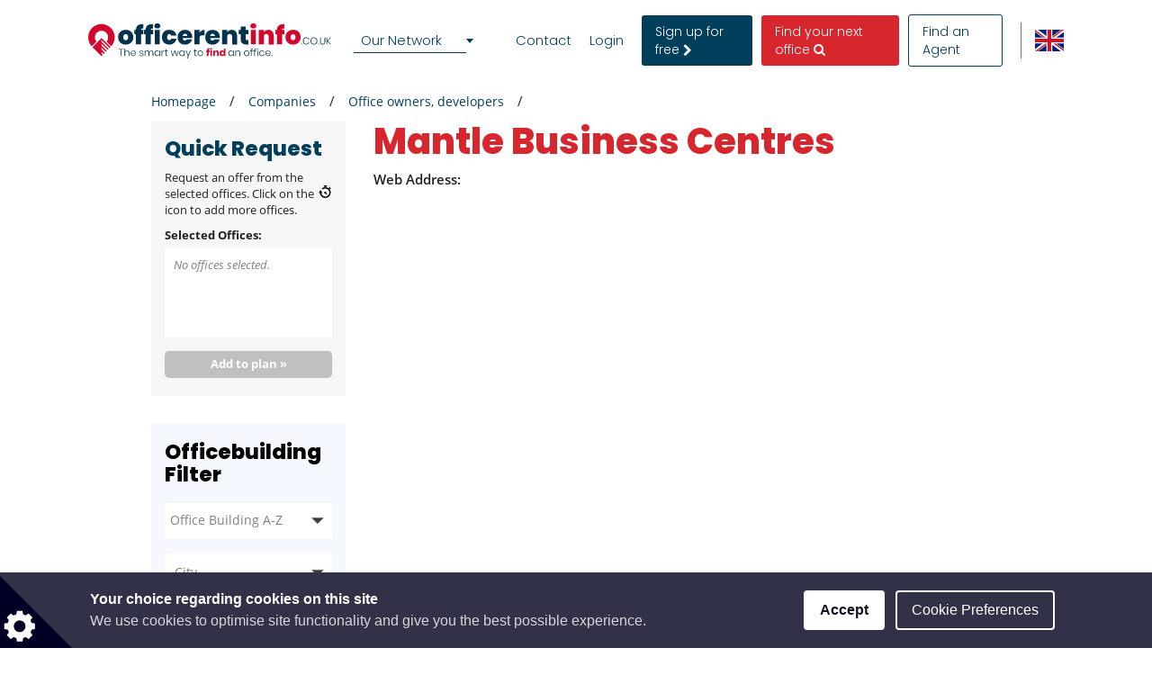

--- FILE ---
content_type: text/html; charset=utf-8
request_url: https://www.google.com/recaptcha/api2/anchor?ar=1&k=6LcHCuMZAAAAAL9nsJsX_rLXWwcp7oGhaPj1Qq3N&co=aHR0cHM6Ly93d3cub2ZmaWNlcmVudGluZm8uY28udWs6NDQz&hl=en&type=image&v=PoyoqOPhxBO7pBk68S4YbpHZ&theme=light&size=normal&anchor-ms=20000&execute-ms=30000&cb=gkqe0y286vpr
body_size: 49463
content:
<!DOCTYPE HTML><html dir="ltr" lang="en"><head><meta http-equiv="Content-Type" content="text/html; charset=UTF-8">
<meta http-equiv="X-UA-Compatible" content="IE=edge">
<title>reCAPTCHA</title>
<style type="text/css">
/* cyrillic-ext */
@font-face {
  font-family: 'Roboto';
  font-style: normal;
  font-weight: 400;
  font-stretch: 100%;
  src: url(//fonts.gstatic.com/s/roboto/v48/KFO7CnqEu92Fr1ME7kSn66aGLdTylUAMa3GUBHMdazTgWw.woff2) format('woff2');
  unicode-range: U+0460-052F, U+1C80-1C8A, U+20B4, U+2DE0-2DFF, U+A640-A69F, U+FE2E-FE2F;
}
/* cyrillic */
@font-face {
  font-family: 'Roboto';
  font-style: normal;
  font-weight: 400;
  font-stretch: 100%;
  src: url(//fonts.gstatic.com/s/roboto/v48/KFO7CnqEu92Fr1ME7kSn66aGLdTylUAMa3iUBHMdazTgWw.woff2) format('woff2');
  unicode-range: U+0301, U+0400-045F, U+0490-0491, U+04B0-04B1, U+2116;
}
/* greek-ext */
@font-face {
  font-family: 'Roboto';
  font-style: normal;
  font-weight: 400;
  font-stretch: 100%;
  src: url(//fonts.gstatic.com/s/roboto/v48/KFO7CnqEu92Fr1ME7kSn66aGLdTylUAMa3CUBHMdazTgWw.woff2) format('woff2');
  unicode-range: U+1F00-1FFF;
}
/* greek */
@font-face {
  font-family: 'Roboto';
  font-style: normal;
  font-weight: 400;
  font-stretch: 100%;
  src: url(//fonts.gstatic.com/s/roboto/v48/KFO7CnqEu92Fr1ME7kSn66aGLdTylUAMa3-UBHMdazTgWw.woff2) format('woff2');
  unicode-range: U+0370-0377, U+037A-037F, U+0384-038A, U+038C, U+038E-03A1, U+03A3-03FF;
}
/* math */
@font-face {
  font-family: 'Roboto';
  font-style: normal;
  font-weight: 400;
  font-stretch: 100%;
  src: url(//fonts.gstatic.com/s/roboto/v48/KFO7CnqEu92Fr1ME7kSn66aGLdTylUAMawCUBHMdazTgWw.woff2) format('woff2');
  unicode-range: U+0302-0303, U+0305, U+0307-0308, U+0310, U+0312, U+0315, U+031A, U+0326-0327, U+032C, U+032F-0330, U+0332-0333, U+0338, U+033A, U+0346, U+034D, U+0391-03A1, U+03A3-03A9, U+03B1-03C9, U+03D1, U+03D5-03D6, U+03F0-03F1, U+03F4-03F5, U+2016-2017, U+2034-2038, U+203C, U+2040, U+2043, U+2047, U+2050, U+2057, U+205F, U+2070-2071, U+2074-208E, U+2090-209C, U+20D0-20DC, U+20E1, U+20E5-20EF, U+2100-2112, U+2114-2115, U+2117-2121, U+2123-214F, U+2190, U+2192, U+2194-21AE, U+21B0-21E5, U+21F1-21F2, U+21F4-2211, U+2213-2214, U+2216-22FF, U+2308-230B, U+2310, U+2319, U+231C-2321, U+2336-237A, U+237C, U+2395, U+239B-23B7, U+23D0, U+23DC-23E1, U+2474-2475, U+25AF, U+25B3, U+25B7, U+25BD, U+25C1, U+25CA, U+25CC, U+25FB, U+266D-266F, U+27C0-27FF, U+2900-2AFF, U+2B0E-2B11, U+2B30-2B4C, U+2BFE, U+3030, U+FF5B, U+FF5D, U+1D400-1D7FF, U+1EE00-1EEFF;
}
/* symbols */
@font-face {
  font-family: 'Roboto';
  font-style: normal;
  font-weight: 400;
  font-stretch: 100%;
  src: url(//fonts.gstatic.com/s/roboto/v48/KFO7CnqEu92Fr1ME7kSn66aGLdTylUAMaxKUBHMdazTgWw.woff2) format('woff2');
  unicode-range: U+0001-000C, U+000E-001F, U+007F-009F, U+20DD-20E0, U+20E2-20E4, U+2150-218F, U+2190, U+2192, U+2194-2199, U+21AF, U+21E6-21F0, U+21F3, U+2218-2219, U+2299, U+22C4-22C6, U+2300-243F, U+2440-244A, U+2460-24FF, U+25A0-27BF, U+2800-28FF, U+2921-2922, U+2981, U+29BF, U+29EB, U+2B00-2BFF, U+4DC0-4DFF, U+FFF9-FFFB, U+10140-1018E, U+10190-1019C, U+101A0, U+101D0-101FD, U+102E0-102FB, U+10E60-10E7E, U+1D2C0-1D2D3, U+1D2E0-1D37F, U+1F000-1F0FF, U+1F100-1F1AD, U+1F1E6-1F1FF, U+1F30D-1F30F, U+1F315, U+1F31C, U+1F31E, U+1F320-1F32C, U+1F336, U+1F378, U+1F37D, U+1F382, U+1F393-1F39F, U+1F3A7-1F3A8, U+1F3AC-1F3AF, U+1F3C2, U+1F3C4-1F3C6, U+1F3CA-1F3CE, U+1F3D4-1F3E0, U+1F3ED, U+1F3F1-1F3F3, U+1F3F5-1F3F7, U+1F408, U+1F415, U+1F41F, U+1F426, U+1F43F, U+1F441-1F442, U+1F444, U+1F446-1F449, U+1F44C-1F44E, U+1F453, U+1F46A, U+1F47D, U+1F4A3, U+1F4B0, U+1F4B3, U+1F4B9, U+1F4BB, U+1F4BF, U+1F4C8-1F4CB, U+1F4D6, U+1F4DA, U+1F4DF, U+1F4E3-1F4E6, U+1F4EA-1F4ED, U+1F4F7, U+1F4F9-1F4FB, U+1F4FD-1F4FE, U+1F503, U+1F507-1F50B, U+1F50D, U+1F512-1F513, U+1F53E-1F54A, U+1F54F-1F5FA, U+1F610, U+1F650-1F67F, U+1F687, U+1F68D, U+1F691, U+1F694, U+1F698, U+1F6AD, U+1F6B2, U+1F6B9-1F6BA, U+1F6BC, U+1F6C6-1F6CF, U+1F6D3-1F6D7, U+1F6E0-1F6EA, U+1F6F0-1F6F3, U+1F6F7-1F6FC, U+1F700-1F7FF, U+1F800-1F80B, U+1F810-1F847, U+1F850-1F859, U+1F860-1F887, U+1F890-1F8AD, U+1F8B0-1F8BB, U+1F8C0-1F8C1, U+1F900-1F90B, U+1F93B, U+1F946, U+1F984, U+1F996, U+1F9E9, U+1FA00-1FA6F, U+1FA70-1FA7C, U+1FA80-1FA89, U+1FA8F-1FAC6, U+1FACE-1FADC, U+1FADF-1FAE9, U+1FAF0-1FAF8, U+1FB00-1FBFF;
}
/* vietnamese */
@font-face {
  font-family: 'Roboto';
  font-style: normal;
  font-weight: 400;
  font-stretch: 100%;
  src: url(//fonts.gstatic.com/s/roboto/v48/KFO7CnqEu92Fr1ME7kSn66aGLdTylUAMa3OUBHMdazTgWw.woff2) format('woff2');
  unicode-range: U+0102-0103, U+0110-0111, U+0128-0129, U+0168-0169, U+01A0-01A1, U+01AF-01B0, U+0300-0301, U+0303-0304, U+0308-0309, U+0323, U+0329, U+1EA0-1EF9, U+20AB;
}
/* latin-ext */
@font-face {
  font-family: 'Roboto';
  font-style: normal;
  font-weight: 400;
  font-stretch: 100%;
  src: url(//fonts.gstatic.com/s/roboto/v48/KFO7CnqEu92Fr1ME7kSn66aGLdTylUAMa3KUBHMdazTgWw.woff2) format('woff2');
  unicode-range: U+0100-02BA, U+02BD-02C5, U+02C7-02CC, U+02CE-02D7, U+02DD-02FF, U+0304, U+0308, U+0329, U+1D00-1DBF, U+1E00-1E9F, U+1EF2-1EFF, U+2020, U+20A0-20AB, U+20AD-20C0, U+2113, U+2C60-2C7F, U+A720-A7FF;
}
/* latin */
@font-face {
  font-family: 'Roboto';
  font-style: normal;
  font-weight: 400;
  font-stretch: 100%;
  src: url(//fonts.gstatic.com/s/roboto/v48/KFO7CnqEu92Fr1ME7kSn66aGLdTylUAMa3yUBHMdazQ.woff2) format('woff2');
  unicode-range: U+0000-00FF, U+0131, U+0152-0153, U+02BB-02BC, U+02C6, U+02DA, U+02DC, U+0304, U+0308, U+0329, U+2000-206F, U+20AC, U+2122, U+2191, U+2193, U+2212, U+2215, U+FEFF, U+FFFD;
}
/* cyrillic-ext */
@font-face {
  font-family: 'Roboto';
  font-style: normal;
  font-weight: 500;
  font-stretch: 100%;
  src: url(//fonts.gstatic.com/s/roboto/v48/KFO7CnqEu92Fr1ME7kSn66aGLdTylUAMa3GUBHMdazTgWw.woff2) format('woff2');
  unicode-range: U+0460-052F, U+1C80-1C8A, U+20B4, U+2DE0-2DFF, U+A640-A69F, U+FE2E-FE2F;
}
/* cyrillic */
@font-face {
  font-family: 'Roboto';
  font-style: normal;
  font-weight: 500;
  font-stretch: 100%;
  src: url(//fonts.gstatic.com/s/roboto/v48/KFO7CnqEu92Fr1ME7kSn66aGLdTylUAMa3iUBHMdazTgWw.woff2) format('woff2');
  unicode-range: U+0301, U+0400-045F, U+0490-0491, U+04B0-04B1, U+2116;
}
/* greek-ext */
@font-face {
  font-family: 'Roboto';
  font-style: normal;
  font-weight: 500;
  font-stretch: 100%;
  src: url(//fonts.gstatic.com/s/roboto/v48/KFO7CnqEu92Fr1ME7kSn66aGLdTylUAMa3CUBHMdazTgWw.woff2) format('woff2');
  unicode-range: U+1F00-1FFF;
}
/* greek */
@font-face {
  font-family: 'Roboto';
  font-style: normal;
  font-weight: 500;
  font-stretch: 100%;
  src: url(//fonts.gstatic.com/s/roboto/v48/KFO7CnqEu92Fr1ME7kSn66aGLdTylUAMa3-UBHMdazTgWw.woff2) format('woff2');
  unicode-range: U+0370-0377, U+037A-037F, U+0384-038A, U+038C, U+038E-03A1, U+03A3-03FF;
}
/* math */
@font-face {
  font-family: 'Roboto';
  font-style: normal;
  font-weight: 500;
  font-stretch: 100%;
  src: url(//fonts.gstatic.com/s/roboto/v48/KFO7CnqEu92Fr1ME7kSn66aGLdTylUAMawCUBHMdazTgWw.woff2) format('woff2');
  unicode-range: U+0302-0303, U+0305, U+0307-0308, U+0310, U+0312, U+0315, U+031A, U+0326-0327, U+032C, U+032F-0330, U+0332-0333, U+0338, U+033A, U+0346, U+034D, U+0391-03A1, U+03A3-03A9, U+03B1-03C9, U+03D1, U+03D5-03D6, U+03F0-03F1, U+03F4-03F5, U+2016-2017, U+2034-2038, U+203C, U+2040, U+2043, U+2047, U+2050, U+2057, U+205F, U+2070-2071, U+2074-208E, U+2090-209C, U+20D0-20DC, U+20E1, U+20E5-20EF, U+2100-2112, U+2114-2115, U+2117-2121, U+2123-214F, U+2190, U+2192, U+2194-21AE, U+21B0-21E5, U+21F1-21F2, U+21F4-2211, U+2213-2214, U+2216-22FF, U+2308-230B, U+2310, U+2319, U+231C-2321, U+2336-237A, U+237C, U+2395, U+239B-23B7, U+23D0, U+23DC-23E1, U+2474-2475, U+25AF, U+25B3, U+25B7, U+25BD, U+25C1, U+25CA, U+25CC, U+25FB, U+266D-266F, U+27C0-27FF, U+2900-2AFF, U+2B0E-2B11, U+2B30-2B4C, U+2BFE, U+3030, U+FF5B, U+FF5D, U+1D400-1D7FF, U+1EE00-1EEFF;
}
/* symbols */
@font-face {
  font-family: 'Roboto';
  font-style: normal;
  font-weight: 500;
  font-stretch: 100%;
  src: url(//fonts.gstatic.com/s/roboto/v48/KFO7CnqEu92Fr1ME7kSn66aGLdTylUAMaxKUBHMdazTgWw.woff2) format('woff2');
  unicode-range: U+0001-000C, U+000E-001F, U+007F-009F, U+20DD-20E0, U+20E2-20E4, U+2150-218F, U+2190, U+2192, U+2194-2199, U+21AF, U+21E6-21F0, U+21F3, U+2218-2219, U+2299, U+22C4-22C6, U+2300-243F, U+2440-244A, U+2460-24FF, U+25A0-27BF, U+2800-28FF, U+2921-2922, U+2981, U+29BF, U+29EB, U+2B00-2BFF, U+4DC0-4DFF, U+FFF9-FFFB, U+10140-1018E, U+10190-1019C, U+101A0, U+101D0-101FD, U+102E0-102FB, U+10E60-10E7E, U+1D2C0-1D2D3, U+1D2E0-1D37F, U+1F000-1F0FF, U+1F100-1F1AD, U+1F1E6-1F1FF, U+1F30D-1F30F, U+1F315, U+1F31C, U+1F31E, U+1F320-1F32C, U+1F336, U+1F378, U+1F37D, U+1F382, U+1F393-1F39F, U+1F3A7-1F3A8, U+1F3AC-1F3AF, U+1F3C2, U+1F3C4-1F3C6, U+1F3CA-1F3CE, U+1F3D4-1F3E0, U+1F3ED, U+1F3F1-1F3F3, U+1F3F5-1F3F7, U+1F408, U+1F415, U+1F41F, U+1F426, U+1F43F, U+1F441-1F442, U+1F444, U+1F446-1F449, U+1F44C-1F44E, U+1F453, U+1F46A, U+1F47D, U+1F4A3, U+1F4B0, U+1F4B3, U+1F4B9, U+1F4BB, U+1F4BF, U+1F4C8-1F4CB, U+1F4D6, U+1F4DA, U+1F4DF, U+1F4E3-1F4E6, U+1F4EA-1F4ED, U+1F4F7, U+1F4F9-1F4FB, U+1F4FD-1F4FE, U+1F503, U+1F507-1F50B, U+1F50D, U+1F512-1F513, U+1F53E-1F54A, U+1F54F-1F5FA, U+1F610, U+1F650-1F67F, U+1F687, U+1F68D, U+1F691, U+1F694, U+1F698, U+1F6AD, U+1F6B2, U+1F6B9-1F6BA, U+1F6BC, U+1F6C6-1F6CF, U+1F6D3-1F6D7, U+1F6E0-1F6EA, U+1F6F0-1F6F3, U+1F6F7-1F6FC, U+1F700-1F7FF, U+1F800-1F80B, U+1F810-1F847, U+1F850-1F859, U+1F860-1F887, U+1F890-1F8AD, U+1F8B0-1F8BB, U+1F8C0-1F8C1, U+1F900-1F90B, U+1F93B, U+1F946, U+1F984, U+1F996, U+1F9E9, U+1FA00-1FA6F, U+1FA70-1FA7C, U+1FA80-1FA89, U+1FA8F-1FAC6, U+1FACE-1FADC, U+1FADF-1FAE9, U+1FAF0-1FAF8, U+1FB00-1FBFF;
}
/* vietnamese */
@font-face {
  font-family: 'Roboto';
  font-style: normal;
  font-weight: 500;
  font-stretch: 100%;
  src: url(//fonts.gstatic.com/s/roboto/v48/KFO7CnqEu92Fr1ME7kSn66aGLdTylUAMa3OUBHMdazTgWw.woff2) format('woff2');
  unicode-range: U+0102-0103, U+0110-0111, U+0128-0129, U+0168-0169, U+01A0-01A1, U+01AF-01B0, U+0300-0301, U+0303-0304, U+0308-0309, U+0323, U+0329, U+1EA0-1EF9, U+20AB;
}
/* latin-ext */
@font-face {
  font-family: 'Roboto';
  font-style: normal;
  font-weight: 500;
  font-stretch: 100%;
  src: url(//fonts.gstatic.com/s/roboto/v48/KFO7CnqEu92Fr1ME7kSn66aGLdTylUAMa3KUBHMdazTgWw.woff2) format('woff2');
  unicode-range: U+0100-02BA, U+02BD-02C5, U+02C7-02CC, U+02CE-02D7, U+02DD-02FF, U+0304, U+0308, U+0329, U+1D00-1DBF, U+1E00-1E9F, U+1EF2-1EFF, U+2020, U+20A0-20AB, U+20AD-20C0, U+2113, U+2C60-2C7F, U+A720-A7FF;
}
/* latin */
@font-face {
  font-family: 'Roboto';
  font-style: normal;
  font-weight: 500;
  font-stretch: 100%;
  src: url(//fonts.gstatic.com/s/roboto/v48/KFO7CnqEu92Fr1ME7kSn66aGLdTylUAMa3yUBHMdazQ.woff2) format('woff2');
  unicode-range: U+0000-00FF, U+0131, U+0152-0153, U+02BB-02BC, U+02C6, U+02DA, U+02DC, U+0304, U+0308, U+0329, U+2000-206F, U+20AC, U+2122, U+2191, U+2193, U+2212, U+2215, U+FEFF, U+FFFD;
}
/* cyrillic-ext */
@font-face {
  font-family: 'Roboto';
  font-style: normal;
  font-weight: 900;
  font-stretch: 100%;
  src: url(//fonts.gstatic.com/s/roboto/v48/KFO7CnqEu92Fr1ME7kSn66aGLdTylUAMa3GUBHMdazTgWw.woff2) format('woff2');
  unicode-range: U+0460-052F, U+1C80-1C8A, U+20B4, U+2DE0-2DFF, U+A640-A69F, U+FE2E-FE2F;
}
/* cyrillic */
@font-face {
  font-family: 'Roboto';
  font-style: normal;
  font-weight: 900;
  font-stretch: 100%;
  src: url(//fonts.gstatic.com/s/roboto/v48/KFO7CnqEu92Fr1ME7kSn66aGLdTylUAMa3iUBHMdazTgWw.woff2) format('woff2');
  unicode-range: U+0301, U+0400-045F, U+0490-0491, U+04B0-04B1, U+2116;
}
/* greek-ext */
@font-face {
  font-family: 'Roboto';
  font-style: normal;
  font-weight: 900;
  font-stretch: 100%;
  src: url(//fonts.gstatic.com/s/roboto/v48/KFO7CnqEu92Fr1ME7kSn66aGLdTylUAMa3CUBHMdazTgWw.woff2) format('woff2');
  unicode-range: U+1F00-1FFF;
}
/* greek */
@font-face {
  font-family: 'Roboto';
  font-style: normal;
  font-weight: 900;
  font-stretch: 100%;
  src: url(//fonts.gstatic.com/s/roboto/v48/KFO7CnqEu92Fr1ME7kSn66aGLdTylUAMa3-UBHMdazTgWw.woff2) format('woff2');
  unicode-range: U+0370-0377, U+037A-037F, U+0384-038A, U+038C, U+038E-03A1, U+03A3-03FF;
}
/* math */
@font-face {
  font-family: 'Roboto';
  font-style: normal;
  font-weight: 900;
  font-stretch: 100%;
  src: url(//fonts.gstatic.com/s/roboto/v48/KFO7CnqEu92Fr1ME7kSn66aGLdTylUAMawCUBHMdazTgWw.woff2) format('woff2');
  unicode-range: U+0302-0303, U+0305, U+0307-0308, U+0310, U+0312, U+0315, U+031A, U+0326-0327, U+032C, U+032F-0330, U+0332-0333, U+0338, U+033A, U+0346, U+034D, U+0391-03A1, U+03A3-03A9, U+03B1-03C9, U+03D1, U+03D5-03D6, U+03F0-03F1, U+03F4-03F5, U+2016-2017, U+2034-2038, U+203C, U+2040, U+2043, U+2047, U+2050, U+2057, U+205F, U+2070-2071, U+2074-208E, U+2090-209C, U+20D0-20DC, U+20E1, U+20E5-20EF, U+2100-2112, U+2114-2115, U+2117-2121, U+2123-214F, U+2190, U+2192, U+2194-21AE, U+21B0-21E5, U+21F1-21F2, U+21F4-2211, U+2213-2214, U+2216-22FF, U+2308-230B, U+2310, U+2319, U+231C-2321, U+2336-237A, U+237C, U+2395, U+239B-23B7, U+23D0, U+23DC-23E1, U+2474-2475, U+25AF, U+25B3, U+25B7, U+25BD, U+25C1, U+25CA, U+25CC, U+25FB, U+266D-266F, U+27C0-27FF, U+2900-2AFF, U+2B0E-2B11, U+2B30-2B4C, U+2BFE, U+3030, U+FF5B, U+FF5D, U+1D400-1D7FF, U+1EE00-1EEFF;
}
/* symbols */
@font-face {
  font-family: 'Roboto';
  font-style: normal;
  font-weight: 900;
  font-stretch: 100%;
  src: url(//fonts.gstatic.com/s/roboto/v48/KFO7CnqEu92Fr1ME7kSn66aGLdTylUAMaxKUBHMdazTgWw.woff2) format('woff2');
  unicode-range: U+0001-000C, U+000E-001F, U+007F-009F, U+20DD-20E0, U+20E2-20E4, U+2150-218F, U+2190, U+2192, U+2194-2199, U+21AF, U+21E6-21F0, U+21F3, U+2218-2219, U+2299, U+22C4-22C6, U+2300-243F, U+2440-244A, U+2460-24FF, U+25A0-27BF, U+2800-28FF, U+2921-2922, U+2981, U+29BF, U+29EB, U+2B00-2BFF, U+4DC0-4DFF, U+FFF9-FFFB, U+10140-1018E, U+10190-1019C, U+101A0, U+101D0-101FD, U+102E0-102FB, U+10E60-10E7E, U+1D2C0-1D2D3, U+1D2E0-1D37F, U+1F000-1F0FF, U+1F100-1F1AD, U+1F1E6-1F1FF, U+1F30D-1F30F, U+1F315, U+1F31C, U+1F31E, U+1F320-1F32C, U+1F336, U+1F378, U+1F37D, U+1F382, U+1F393-1F39F, U+1F3A7-1F3A8, U+1F3AC-1F3AF, U+1F3C2, U+1F3C4-1F3C6, U+1F3CA-1F3CE, U+1F3D4-1F3E0, U+1F3ED, U+1F3F1-1F3F3, U+1F3F5-1F3F7, U+1F408, U+1F415, U+1F41F, U+1F426, U+1F43F, U+1F441-1F442, U+1F444, U+1F446-1F449, U+1F44C-1F44E, U+1F453, U+1F46A, U+1F47D, U+1F4A3, U+1F4B0, U+1F4B3, U+1F4B9, U+1F4BB, U+1F4BF, U+1F4C8-1F4CB, U+1F4D6, U+1F4DA, U+1F4DF, U+1F4E3-1F4E6, U+1F4EA-1F4ED, U+1F4F7, U+1F4F9-1F4FB, U+1F4FD-1F4FE, U+1F503, U+1F507-1F50B, U+1F50D, U+1F512-1F513, U+1F53E-1F54A, U+1F54F-1F5FA, U+1F610, U+1F650-1F67F, U+1F687, U+1F68D, U+1F691, U+1F694, U+1F698, U+1F6AD, U+1F6B2, U+1F6B9-1F6BA, U+1F6BC, U+1F6C6-1F6CF, U+1F6D3-1F6D7, U+1F6E0-1F6EA, U+1F6F0-1F6F3, U+1F6F7-1F6FC, U+1F700-1F7FF, U+1F800-1F80B, U+1F810-1F847, U+1F850-1F859, U+1F860-1F887, U+1F890-1F8AD, U+1F8B0-1F8BB, U+1F8C0-1F8C1, U+1F900-1F90B, U+1F93B, U+1F946, U+1F984, U+1F996, U+1F9E9, U+1FA00-1FA6F, U+1FA70-1FA7C, U+1FA80-1FA89, U+1FA8F-1FAC6, U+1FACE-1FADC, U+1FADF-1FAE9, U+1FAF0-1FAF8, U+1FB00-1FBFF;
}
/* vietnamese */
@font-face {
  font-family: 'Roboto';
  font-style: normal;
  font-weight: 900;
  font-stretch: 100%;
  src: url(//fonts.gstatic.com/s/roboto/v48/KFO7CnqEu92Fr1ME7kSn66aGLdTylUAMa3OUBHMdazTgWw.woff2) format('woff2');
  unicode-range: U+0102-0103, U+0110-0111, U+0128-0129, U+0168-0169, U+01A0-01A1, U+01AF-01B0, U+0300-0301, U+0303-0304, U+0308-0309, U+0323, U+0329, U+1EA0-1EF9, U+20AB;
}
/* latin-ext */
@font-face {
  font-family: 'Roboto';
  font-style: normal;
  font-weight: 900;
  font-stretch: 100%;
  src: url(//fonts.gstatic.com/s/roboto/v48/KFO7CnqEu92Fr1ME7kSn66aGLdTylUAMa3KUBHMdazTgWw.woff2) format('woff2');
  unicode-range: U+0100-02BA, U+02BD-02C5, U+02C7-02CC, U+02CE-02D7, U+02DD-02FF, U+0304, U+0308, U+0329, U+1D00-1DBF, U+1E00-1E9F, U+1EF2-1EFF, U+2020, U+20A0-20AB, U+20AD-20C0, U+2113, U+2C60-2C7F, U+A720-A7FF;
}
/* latin */
@font-face {
  font-family: 'Roboto';
  font-style: normal;
  font-weight: 900;
  font-stretch: 100%;
  src: url(//fonts.gstatic.com/s/roboto/v48/KFO7CnqEu92Fr1ME7kSn66aGLdTylUAMa3yUBHMdazQ.woff2) format('woff2');
  unicode-range: U+0000-00FF, U+0131, U+0152-0153, U+02BB-02BC, U+02C6, U+02DA, U+02DC, U+0304, U+0308, U+0329, U+2000-206F, U+20AC, U+2122, U+2191, U+2193, U+2212, U+2215, U+FEFF, U+FFFD;
}

</style>
<link rel="stylesheet" type="text/css" href="https://www.gstatic.com/recaptcha/releases/PoyoqOPhxBO7pBk68S4YbpHZ/styles__ltr.css">
<script nonce="meBJnf9bNTkNFMvGydXqLA" type="text/javascript">window['__recaptcha_api'] = 'https://www.google.com/recaptcha/api2/';</script>
<script type="text/javascript" src="https://www.gstatic.com/recaptcha/releases/PoyoqOPhxBO7pBk68S4YbpHZ/recaptcha__en.js" nonce="meBJnf9bNTkNFMvGydXqLA">
      
    </script></head>
<body><div id="rc-anchor-alert" class="rc-anchor-alert"></div>
<input type="hidden" id="recaptcha-token" value="[base64]">
<script type="text/javascript" nonce="meBJnf9bNTkNFMvGydXqLA">
      recaptcha.anchor.Main.init("[\x22ainput\x22,[\x22bgdata\x22,\x22\x22,\[base64]/[base64]/[base64]/[base64]/[base64]/[base64]/KGcoTywyNTMsTy5PKSxVRyhPLEMpKTpnKE8sMjUzLEMpLE8pKSxsKSksTykpfSxieT1mdW5jdGlvbihDLE8sdSxsKXtmb3IobD0odT1SKEMpLDApO08+MDtPLS0pbD1sPDw4fFooQyk7ZyhDLHUsbCl9LFVHPWZ1bmN0aW9uKEMsTyl7Qy5pLmxlbmd0aD4xMDQ/[base64]/[base64]/[base64]/[base64]/[base64]/[base64]/[base64]\\u003d\x22,\[base64]\\u003d\x22,\x22wo5WIsKyw4Fqw5vDkC1Yw5tqH8K4RzxLwp7CrsO+W8OLwrwGJT4bGcKiI0/DnRB9wqrDpsOZN2jCkBDCucOLDsKRbMK5TsONwpbCnV4DwqUAwrPDmmDCgsOvMcOCwozDlcONw4wWwpVWw4QjPhDCrMKqNcKLEcOTUkHDqUfDqMKgw4/Dr1I1wq1Bw5vDq8OawrZ2wonCusKcVcKNT8K/[base64]/[base64]/[base64]/CmRzCtsOrOcOvJhPChcOswqJfwpAtwqfDuMO6wqPDqXs+w5Miwo4IbMKjDcOsXTo2NcKww6vCvhxveE3DjcO0fwp9OMKUbh8pwrt4R0TDk8K2P8KlVSrDiGjCvXA3LcOYwpAWSQUwEULDssOqDW/Cn8OrwpJBKcKCwqbDr8OdasOaf8KfwrTCqsKFwp7DtgZyw7XCssKxWsKzZsKoYcKhKEvCiWXDisOmCcOBLTgdwo5CwrLCv0bDmm0PCMK+LH7Cj187wro8MGzDuSnCp1XCkW/[base64]/DvsKAwoPCocKbLcONCDF9YjMDI09nUcOtYMKxw5/CmcKgwp4kw6zCs8OLwoJzSMORb8OQaMOew4UKw6nChMOIwpfDgsOHwpciFUPClGbChsKDalnCpsK1w6nDphDDmmfCnsKJwqh/AsOfdsOCw7bCgi7DtFJRwrfDrcKnecOtw7bDlcO3w4FVCcOYw4XDuMOpB8KPwptWLsKFVV7Du8KSw7vCrQ8Cw5fDhcKlXW/CrlbDvMKfw6BEw6BiYMKWw4oiJMOFTyPCsMKXBDnCm0DDvihUQMOKcnnDihbCj2rDlUvChk7Cu1I7e8KldMK2wqjDqsKPwqfDoSvDilXCkhPChcOlw5QQPSXDnQrCtCPCnsKkIMOaw4BVwqcrd8KzfF9Bw50JVHRQwoXCoMORL8K3Jz/Dj0DCr8OowoDCsAJfw4jCrnvCrGgfLDzDv3cOVzHDjcOFEcOww4UMwoY1w4UjNxtTKEjCiMKMw4fCqXhBw5jCljzCnT3Cp8K4w4U8d3QycMKdw5nDg8KpcsOqw4xswrYIw7oFH8Kqw6g/w5kHw5pABcOKMQR2W8K3w4M1wqLDpsOlwrs3w47DvA7DqBrCqcONAE9qOcO6c8KaeFA0w5xJwo53w74+wqsiwobCiiTDoMO/ccKSw7ZiwpDCvcKvVcKjw7jCliBMSQLDpT3CncKVLcK3EMKcHjlOw5E9w4vDk0Iowr/DvUVhV8O7S0rCv8OpNcO6enpsNMOmw5s2w50Ow77DvCLCgF5Ew7RrOGnCg8Ohw5DDjcOywoY0Nn4Bw713wqvDp8ORw4UUwqwgwpbCtEY2wrFJw5Jfwohkw6JfwrPCgsKMRVjChWcuwqlxJ19iwq/CvMKSWMK+CT7Cq8KxX8OFwqXDicOCMsOqwpDCgcOow6hQw5wWCcKrw4svw6w4HE1RM3FxA8K+W1jDnMKRe8O+dcK8w6QUw7VTax0RTMO6wqDDswkvCMKKw5/CrcOqwpjDqAoawo7Ct0llwrEyw7F4w7rDjMOkwpgVWMKIO2orXjHCiQFAw6liCnRGw6DCvsKvw77Cslk4w7rDpMOmAA/CoMOVw5fDjsOMwq/CmlTDssK7RcOFK8KXwqzCscKGw57Cn8KFw4fCrsK+wrt9TCQwwqnDpmrCgyptacKkQcKTwrHCv8O9w6ErwrLCk8Knw5ktcQdmJxN/wp1gw5HDnsOuQsKEMxzCu8KzwrXDpsOFPMOLV8OoCsKMUcKGXifDlSrCjxfDmHvCjMO5HjbDsHzDvsKPw6wIwr3DuQNUwq/DhsOkS8KuSGRkY3gSw4BIbcKNwovDnVNlA8Kxw5ozw7oqO2LCq3ZlTU4QMhbDt1lnahrDmwbDoHZpw6nDqENJw73CoMKSfltFwpHCs8Kew6djw5FVw6RGWMORwrLCigfDoGHCjlRvw4rDvUzDp8KiwoYUwok9asKkwrbDlsOnwotuw6Epw4XDmh/DmBwRYyfCmsKWw6/CksKqasKbw6nDg2vDnsO/bsKbAWsKw6PCkMO8EHoGa8KefDc9wrU9wocmwqoQSMOYDk/CtcKzw7lJe8KLM2pmw7cJw4TCkhUSIMO1I2/[base64]/DiMKPFD4Kw7rCjcOXw5HCr1bCpQErTTF0EMKGLMORFMOPccKZwrEZw7vCscOwCcK7eCbDmBgEw7QRY8Kxw4bDksKVwpNqwr9iGHzCkVHCnwLDgUjCmydtwrwMUwc+ClxEwo5MQMKXwp7DrFjCqsO3CkbDjSPCvwHCu39LSm8rRxEBw6Z5AcKUasO/[base64]/[base64]/Dm8KwdsOww4HDusKywo9/w7xCRlTDp8O5Fgg4wqnCvw/[base64]/w750wph6w50QcTvCmgjCisO0w73CocOAw4rCqEvCu8Okw49Lw69pwpR3JMK7PsO+PcKUdwHCgcOBw4rDrQrCtcKnw5sYw4/Cs2jDpMKRwr3DuMOBwoTCm8OBW8KQLcOsVEs1wromw5h0F3/DkEnDgkfCjMOpw4cYc8KtCl4Fw5JHL8OBQxccw4rDmsKzw7fCoMK6w6Uhe8O8wofDtw7Do8ORfsOObAfDucObLCHCucKFwrpDwovCksKMwocDLRbCqcKqdiUOw4DCmyFCw6TDt0NrV3d5wpd5wrgXccOUBirCnEnDj8ORwq/CgDlvw6vDgcKIw6bCvMOgcMO7Bm/ClsKTw4TCmsOIw4B6w6PCjT1fem1vw4DDjcKtOgsYBsK8wr5vakXCosOPK13CtmxBwro9wqt9w5sLPFcow7/DhMKVYBDDthoewpvCnCIucsKuw7jDn8K0w51hw5pRTcOPLinCrjnDihImNMKZwooDwpfDiBtlw6l1b8KDw5fCiMK1In7DiVxewqbClEZfwrBzSErDoD/ChMKTw5jCnDzChzHDki9ldcKhw4jCm8Kew7LCmBcow6bDvsOQWQ/CrsOQwrTCgsObZhQkwqrCsjwMM30Mw53Dp8OywrDCrxFUDCvClDXClMOAGcKHHyN0w6XCvMKTMMK8wq1ew6Vlw7bCr0zCiVwFGSLDksKBZ8KQw643wpHDhXzDmn85w6nCvXLClMO1O1AaRxRiSkbDg2NewrHDji/DkcOrw7HDpjXCg8O/aMKqwqbCh8OzFsO9BxnDlQYCdcOxQmjDqcOeTcKCTcKLw4HCh8OJwoEOwpzDvW/CsxpMVlRpWELDqmfDrcOTWMOTw6rCm8K9wr/Cr8ORwpVtTGQ+FCEAZVcDR8Oawq/Ciy3DmEojwp9ZwpXChsKfwqFFw6TCm8KELD02w4YTZ8KUUDjDsMK/BsKoRzxNw6zDqynDksK5QUEZA8OUworDuAcAwrDDkcOTw69Qw67ClSxfLcOuasOtQjHCl8O3exdvwptDI8KqWmXCp14wwrNgwplzwr5wfC7CiCXCtW/Dow7DikvDvMKQFQkxKzMCw7XCrX4ww57CtsOhw5Irwr7DpcOnRmQNwrJvwrhJecKPOV/[base64]/Cj2LDgRo0w5V1wpPDrTbDuMKBd8KKwp/ClMKUw6AsNQPCkwlcwoIrwo5QwoJIw6N/O8KhHhrCscKPw5TCs8Kna2lIwrdbVTtCw5PDgX7Cm10YTsOPDFbDpW3DrcKLwpDDtFcSw47CuMOVw6AWPMOgwpvDuk/DhEDCkkQ1w7DDsm7DrVQKBMO9MMKewr3DgAjDuBbDg8KHwqEHwqN/HsOhw5A6w6k/IMK2wp8PAsOeWF9FM8OcGcKhdQ1Dw701wrPCpsKowphCwrTCqBvDqANWczLDkw/DjcK7w69ZwqjDkSHCozA9wofDp8Kjw4XCnzc+wrLDjlPClcKfYsKmw7TDg8KbwrnDiU02w59awq/Cs8OaN8KtwpzCiDQSJQ9DSMKYwoVqfywIwqxEb8KJw43Cj8OpBSnDtMOBVMK2B8KUFWkBwpbDuMKgVV/Cs8KhFHzCncKnfcK8wrAHfRPCiMKFw4zDj8OSdsKiw6Bcw7JzHVgcYwNDwr3CuMKTHHJcQcOvw4vCmcOxwrhTwobDpgNvIMOrw4VtDUfDr8Kvw4PDlVfDvynDnMKbw7FVAgYzw6ZFw7bCjMK7wo8FwqPDjCUYwqPCoMOUAn9/woktw4tew7RswocBN8OJw7F/XUgbRFfCrWIfBn8Mw4DClAVWAlnChTTDr8K4U8OsbgvCtWBqb8Kawp7CrzcIw7rCninCvMOKfMKzLlACQMKuwpI3w7k9RMOnWMO0HwrDtMKFbGUpw5rCs39cFMO6w5jCnsOfw6DDtsKow7l/w4JPwrhNw6w3w67Cklozw7BpKlvClMOOT8Krw4hrworCqzBgw7YcwrvCqWrCrgnChcOew4hBBsO4ZcKiDkzDt8KNa8KhwqI0w6DCg0wxw7IedWHDiDlqw6dUPQEcXEvCqsKCwq/DqcOEXQlYwprCoBM+U8O4RBJCwp97wqTClWbClULDsk7CmsOTwpROw51fwqTCqMOHGsOYPhDDo8K7wrQjw7FUw6V/w6VQw64uwoAew7g8L1JSw6glHFgHUyzDsUk1w4fDt8KAw6HCmMK8QcObMMOTw65Mwp9BQ2vCij40M3MJwqzDliMmw4/Dn8Kew4k2ZQFawrXCt8KgEEfChMKDIsKELDnDp1AXJm/DusO7c3JIbMKsbDDDhsKDEcKmdiPDs1gUw7jDocOLFcOOwozDrCfCqcKOakjDk2tFw70jw5ROwroFQMOEBQFVdjU3w6AuEATDtMKYGsO6wrjDocK0woNPIiPDiXbDrlp8XAzDrsOCFcKrwqkzdcK/M8KXG8KTwp4aC30WcT/Dk8Klw7JwwpXChsKSwp4Jwq5zwoBvRMKpw5EQeMKmw5IZAmjDrz93LmfCsUXDkx19wqzDihvCk8Kpw7zCpBcoEcKCWGU3WsOYV8K5wqzDrsOGwpEdw7jCpcK2TW/DuBBgw53DsS1bf8KOw4BQw7vCmXzDn1p4LyADw7LCmsOIw51Sw6Q/w73DpcKeIgTDlMOgwpIlwpsHBsO/XlHCvsOhwrrDs8O1wpHDoGcXw7jDjAEcwogUXkHCkMOfL2psfCY0GcOCTcOwPGJmEcKcw5HDlU5MwpkIH2HDj0dAw4LCqmHDl8KoaR8/w5nCnXsCw6TCmlhDc3bDrizCriLChcOEwqDDoMO1f0fDig/DksKXKB12w7jChVx3wrMEaMK2bsOuQjN5wo1GYMK5UG8RwpUBwofCh8KNHcOjRSvClCbCuVPDpUDDj8Osw4jCvMOowoVYRMOAezUAQ1EOND/CvHnDmBfCr1DDsVQkHMOlO8Obwo/DmELDgUbClMKGAEbClcKYHcOFw4nCmMKAb8K6CMKCw5JGNGV0wpLCi37CtcK/w5vCnj3Cp3DDti9ewrHDq8O1wpcOZcKPw6jClhTDhcOLbx3Dt8OVw6Yhfz13P8KFEWt6w7t7bMKlwo7CiMOaAcK/w5HDgsK9wrDCg1ZMw5Bww4gRw5rCjMOCblDCkHPCo8KiRzwVwolqwoVaOMK6fT8UwprCuMOow6QVMSAQWsKMb8K9ZMKNaGBow4wdw4UES8KsXcOPGcOhR8Obw6tzwoDCjMK+w7LCqnQ4EcOQw5Iuw4PCjMK/[base64]/Dm8OCw7VqdsOScsKpw4TDm8ODwq/[base64]/wo5qIX8Jwo0pw5nCscOzwqnCkUfCtsO2TATDh8Owwq3DmkEbw6R4wp9VBcK5w7MJw6PCoTpzbx1PwqnDslrCoWAgwqcvwoDDgcKVCcOhwo81w6UsXcO/w657wpw7w4PCiXrDisKOwph3Kztjw6ZxBB/Dr3DDill/[base64]/ChsK+w55aU8OZw5RywofCjybCgQXDsMOMRlfCv1nCr8OvNRHDqMOUw4fDuRlqMcOeRiPDsMKJb8OvcsKew4E+wqQtwoLDisK3w5nDlsKuwpt/w4nDiMO2wqHDmjPDukY1CSVJcjpzw6JhDcOawolHwr/CmVoIEnbCjVYrw5Uew4dFwrTChj7Ch05FwrHCkz0swqPDnifDlnNIwqlZw6w/w68OfyzCusKsWMK4wpbCqsKbwq9Wwq5vWREGdi1gRmHCthAcc8Olw6/CmxEPRQrDugIIX8KNw47Cm8K4TcOsw5x5w7oAw4rCkjpFw7lPOzRpTzt4O8ORBsO0wo5lw6PDhcKOwqZ3IcKNwqddK8OtwotvBwUAwpBCwrvCvsK/DsOxwrDDu8OTw7nCm8OxV0Q1GnvCiGZfbcO+w4HDgDHDsnnDtx7ClMOzw7khID7DuEXDt8KyRcOXw5wow4o1w7TCpsOnwpdjQh7ClzpsSwkxwqHDoMK/KMO3wprCpiNWwqAoHjzDncOmdcOMCsKCbMKmw4TCnnV1w6TCvcK6wqpVw5bCpl/DisKhbsO+w4Vuwo/CjSbCuXVRAz7Cg8KHw4RgUULCpV/DhMO8JUDDtSQdPDDDsDvCgcOOw5kcRTJDUcO4w4bColxlwqzCi8O2w5AxwpVBw6UCwp4HMsKhwpXCmsOKw6M2JAljS8KZR2bCjMKdA8Kzw7cTw4Amw4trbV8MwoPCqcOCw5/Drlcuw5xcwqh6w6M2wojCs1/[base64]/TMK4OyAuAcO7bkh+DXQ9w6olw4fDqjfCmHLCnMO3TxzDqzbCjMOcFMKJw4PCusO7w40ww6zDgHTCk2Y7dmhEwqDDjSTDlsKyw5PCisOVKsOsw6FNIwJVw4MxQkRBUxldGcO8GwzDoMOTSjgMw4o9w77DhsKfecOhax7Crw9Bw7ErEW/CrFArX8OYwofDuHbCsndWQMOSXAcswqzDozpfw4EOEsOpwoTCmsOrIsKAw53CmVLDoWFfw6Ntw4zDicOyw61/HMKdw53DgMKIw4s9A8KrTcKnHV7Co2PCocKIw6dhbsOXNcKEw5YqK8Obw6XCgEQyw4/DtiHDnScVFgd7wrMraMKaw57DuHLDucKuwo3DnioeBMKZacKmD2zDlTzCqDgeASvCm35ZNcO5Ky3DuMOewr1/[base64]/DrBfCpBcZwrjDocKxw4sdw6/[base64]/CoyvCjjzCqMOOwo3CqsOBCMOxw6wEK8Kjw5FRwpVeQ8KrMzfClA4NwqvDjMK7w43DnkvCgnrCkDoHEsOmfcK4Iw7DicOPw6V6w78qcyHCjSzCl8OzwrDChsKowo3DjsK4wozCqlrDhGEABg/CnB1two3DqsKtFGseVhAxw6bDrcOJw4MfaMOaZsOiK04bwr/[base64]/Ch2B9CsK9wr/Cs8Knw4XDi07CuMOyElIhw7EHGMK+w7BPAl3CvHfCm3NewqDDhQXCoHDCjcK4H8Odwrtew7XDkW/[base64]/Ct8Kpw4ZAw43DpMOOwrrDvCxybcKlJsKmwp3CjcKhCh/CvxF4w5TDvMKwwoDCncKMwpUFw6IawrbDtMOSw6nDqcKrCsKlZhDCgcKGE8KuA1/DlMKECk/CtMO0RnfDgcKWbsOgbMOIwpMewqgxwr5sw6nDujbCgsOQRcKzw67DogLDgQceBjrCqA9UTC7DohLCrhXDgj/DgcOAw69rw77DlcORwpoAwrt5YigVwrAHLMOkZMOEMcKswo8iw5dOw7jDiBfCt8KPYMO4wq3Co8ORw7w5TzHCj2LChMOwwr/DoT4EaSEFw5ZbJsKow5deeMOFwqFTwp5XXsOeMw1nwpXDtMKCKcO8w7EVPRzCnTPChh/CuVE+WhfCjnfDhcOMdksFw4F+w4/ChEBAVDkFasKbHiLClcOVbcOfw5FURsOqw7YJw4nDusOww4w9w7oow4sjX8Kbw4AfIljDti1dwoQaw4rCnsOUHS0tFsOtMSDDlX7CjC9cJw1BwoBVwozCpDzDgiHCikF3wqPDqz/DozBQwqUMwp3ClDLCjMK7w7EgAUkZb8Ktw5DCp8OAw6fDrcOdw5vCknAheMOKw6VkwonDhcKyKlVQwojDpWklTsKYw7LCp8OGDsOjwoAjNsO3BMKUN3EZw5UVXcOsw7HDmTLCicODaQELdhwbw7LCnAtRwpXDsRleB8K6wrRlT8OLw4LDk3LDm8OFw7XDlVN/Iy/DqMKkFUDDi3V5KAbDn8KowqPDm8K2wqvDogDDgcKRBjrDocKzwrYSwrbDvmBrw604M8KdJMKzwp7DqMKGQmN6wqjChS4NLWNGZcOBw7QSdcKGwqvCvVDCnEh6ZsKTRDfCk8KqwpLDlsKqw7rCuG9/Jg0oQjt/G8K7w7hRZ33DkMOALsKEYWfCtBDCvyHClsO+w7bCvC7Du8KBwpjDv8OLOMOyEMOlHnTCr1gdY8Omw4XDjcKgwrnDu8KDwrtRwqlxw5LDpcKFXMKywr/ChEzCnMKqUn/[base64]/DlBc9w7pTwoTCiwtXbcOuwpHDs8O5AcKUwp/DksKBKsO6wojDhiRSRFxbewDCnsOYwrNNCcO8Pj1Vw53DsWbCoSHDuVlaesKYw5AVaMKzwosow4zDpsOoF33DocK5YnrCu3bCocOlIsOow7fCpgQ6wrPCh8OLw7fDksOowr7ChgM6IsOwLnROw6vCusKfwp/DrcKMwqrDusKOwqMBw69qcsKsw53CjBNSWFh3w600LMKowrTCv8OYw7JXwq7DqMKTc8OjwqDClcOycU7DvMOfwq0Gw6oVw6kHXysvw7R1JVx1ecKZcC7DpkYXWlxUwozCnMOkd8OZB8KJw409wpVEwrfCp8OnwpHCicKMdCvDrmfCri12Jk/[base64]/DsSPCiznCiQHCgcOEw6fCqMOcwrBtwpF7KGZJfkkMw7/CnBnCoDXCtxLDo8KLZ386eXVqwosJw7FVU8KiwoZ/eF/DlcKxw4/Cn8OCYMOeQcKow4TCucKDw4rDoh/[base64]/[base64]/DsMKIwpDCtMO+UcKIw6PDv8OVw5N/wrDCrcOww4Y8wp/CtcOow6TDmRJaw4rCuRfDh8KFKUfCsl7DghLCkiRnCsK3H0rDsRczw6xpw5sjwpDDqXwwwrNywqrDiMKvw71Bwp/DgcOpFC14GcO1R8OJC8OTwoLCn3HDpHXClw1OwqzCpFfChX5XdMOWwqPDucKAw7DCkcOsw4TCsMOfS8KBwrPClQzDrSvCrMOzTcKrB8K3Jws2w53Dim/DncOXFsOgasKMGC83YMKKXcKpXDLDkiJ1eMKrw5PDl8OQw6bCt08Jw6Vvw4gsw597wpvCuiPCmhUCw5vDmCvCssOvYDxkw4ZAw4gTwqUAO8KVwrJzNcOvwq/DkMKrdsO5LxAMwrPCjMOfIUVpHXHCu8Oow7fCqj/DrT7CosKfehDDkMOLwrLCil0BUcOuwqoka10Pe8KhwrHDjRfDoV0KwpZPasOYERpBwr/CocOzY2pjRRbDo8OJGyfCsnHCncKbRMKHfjoKw51PSMKSw7bChDV4fMKlIcKqbW/Cu8Ofw4lxw6fDjCTDgcOAwoREbTYawpDDisKewqgyw7AtBsKKF38zw53DpMOPERzCrSDCnV0Ed8OQwoVDLcOqAyBrw6zCn19CesOoT8OKwo/ChMKUV8Osw7HDggzCjcKbEUUZLzIZCTPDlTnDk8OZGMKNL8KqbGLDtj8NTghmKMOxw75rw6rDji9SWXZFSMOWwqxBHEVAfnFSw61Ow5UlLGoEUcOsw6AOwrg2fyZRIE4DcDjDo8KIE3sdw6zCtcKzCsOdV3DDp1rCpSoSFF/DqsK5AcKgQMOjw77DiGrCk0tkw4XDp3bCjMK3wp5nTsOQwqERwqEvwq/Dv8OWw5/DgsKCH8ONHxcTO8KgIGYrTcK7wrrDuhzCj8Ozwp3CjsOCBBTClhI6dMKxKWfCt8OEIsOtbnDCusO0dcOFHsK8wpHDiSkgw54bwrXDlcOywpJcaibDvMOow5QKKQkyw79mF8OIEjvDt8OBbmplw4/[base64]/DoHFEwqXDo8OREyPCmMOnw70HwofCpmUrw6Vpwqlcw4dvw7/CncO9FMO2wpgSwrdaAMKSI8KCTBPCq1PDrMOSXsKAXsK/wpdTw5lJN8OYw7wtw5B5wo9oJMKPw5nCgMOQYVMdw48YwojDgMO+HcKIw4/DjMKWwohdw7/[base64]/IRhtwqFwLEBpw7DDkH3Dk8KeesKXbD50YsKVwp7DgDfCucK/B8KQw7XCuQ/DhVYlccKcGELDlMKlwrkOw7HCvjTDrQxjw5NaLRrDtMK8XcONw5XCmQNsbhNibcK8cMKYBjHClcKZFsKQw4tAUcKxwp5JO8K2woEBf0rDo8O6w6bCq8OKw5IbeRViwobDgHcUWWPCtzwvwqRPwr3DrlZAwrAyOShUw5EWwr/Dt8Kbw7nDqQBpwqwmO8OKw5UkB8OowpDDvsKiQMK+w6c+T1Iaw7fDo8OqdRTCncKjw45OwrrDgnc+wpRhNsKJwq3CvcO5B8KbFTHChlQ/bUvCqsKDA2TCg2DDvMKmwqzDi8KvwqFMYhjDklzDpUFEwrlYa8OaEsK2KB3Dk8KGwqNZwopmehbCtWHCocO/[base64]/w5HCqDXDunkPwrBWw5bCu1c+QS8Uw7rDm29hwp3DosKkw7AQwpMEw43CgcKQYCkjLiDDgVd4QMOEAMOWN1LDlsOVRkhQw7HDtcO9w5LCnlfDtcKGY14/w4tzwqHCuUbDkMOlw5jDpMKTwqDDv8KTwpNTd8OQKH5+woc3e1ZKwokQwp7CpcOsw61IFcKYesOHDsK2DEfCh2/DrBtnw6LCq8O3RyM/AW/DjxtjOBrCjcObckPCqXrDgF3CqSkLw75uKW7CksOpXcKgw5/Ct8Krw53CoE8kGcKRRCbDtMKNw7TCjgrCuCvCoMOHSMOvYMKCw7xmwoHCtzJhGlRiw6l4wop1I2dNUFV5wog6w4xPwpfDtUkNC1zCrMKFw4Fxw7wxw6zClsKwwpfDosK4E8OLUgVqwqduw7pgw5cww7U/wpvDgQjCtHTChcO8w686LXZdw7/DjMKHc8OkeWA3wq0sMAIXbcOwYh4GZMOVOcOSw6/DnMKRUEDCu8KiBytlVXRyw4/ChxDDrQLDvBgHVMK2YAXCuGxDe8KIOMOJAcOqw4/DhsKzCm5Fw4bCl8ORw4stVRFZTGrDliVjw6DDn8Oee2fDlV5JKEnCpF7CnsOeJAZdH27Dunhjw4pZwo7Cq8OpwrfDgyfDkMODEcKkw6PCswN8woHCkljCulUoTgrDmldCw7AQQcOOw4sWw7hEwqcbw6oww5VIMMK5wr8nw5DDh2ZiGRvChsKodMO2PMOhw6MYOsOGQC/CpUJowprCnijDiWA+wrEfw4JWCUYvUDHDoDnCmcO0PMOeAETCusKZwpN1ODlTw7XDpMKORyrDoDJWw4/[base64]/w7fColFsw6cqIsKyw5jCisKawofCmgokaMKFaMOuw6AsASnDqsOuwrM8N8K5U8OwPGvDj8Kmw6x5HndsRHfCpBXDvMOuHiPDuX5Yw4bCiSTDty7DjsKrLkLDv0bCg8OPS1c+wqk/w7k7Z8OQMx0QwrzCvyLCvcOZEmvDhgnDpxR6wqTDl1XCiMO5wo7DuTlcb8OhV8K0wq56ScK8w7Yqf8KOw4XClDxkcg0WG2nDm0l/wqw0YUNUWjk6w48NwrLDsRNJJ8ObLj7DsCbCtX3DjsORSsKFw6QCBDI7wpItd2srVsOcXUMRwrLDmnM/w6lLFMKsOTVzPMOzw5vClcKewonDgcOKWMOrwpEGY8KAw5DDucKzwpfDn18vRzHDhnwMwrvCu2LDsj8BwqILOsOJwrPDvsOcw5TCl8O8O2TChABnw7vCt8OPIcOlw7sxwq7Dnl/DpR3DgFHCqmNLTMO0bQfDoQczw4vDplgZwrJEw6MXNmPDuMONE8KRdcKrUsObTMOZacORUnZDeMKtd8O1C2tUw6/CiC/CqXTCihXCkE/Cm006w7w2GsOhTTsjwpnDvGxTOljCinM0wrTDsknDn8K3w4bCh04Pw4fCjx0Owo/Cg8OQwp3DssKkFjbClcKoM2FZw5wMwrxPw77Di0fCkHvDhnl5XsKlw5gGaMKMwrFwSFnDgsKQaAV5GcK7w5LDuF7CrygLAlxUw5fDssO0ZcOEwoZGw5JFwoQjw7V/VsKAw43DrcOrCgrDs8KlwqnCssOjPn/Dr8KQwofCkE3DinnDhcO9QBYLFsKVwptow77CsXjCm8OwUMKJDijDlHzDpsKDO8OOBHEIwqI/e8ORw5QrG8OjQhY6wofCj8Otw6ZHwrQUSnzDhn0kwr7DnMK5wpbDpcOSwqMHQybClsKmci1RwpPDj8KoDDIScsO7wpHCgQ/DhsOLRlodwrfCu8O5ZcOkV0jCtMOew6LDhsOhw6rDvkJ2w7lifAp4w61wf3McHHvDrMOLK3zCrlHDmX/DjsODJnjCm8KiKz3CuXHCuVNzDsOqwovCl0DDu3w/PgTDiGfDssKOwpM0Hm4qYsOTeMKjwpLCpMOUKzrCmSrDs8OfasO7wojDlsOEXG7DhiXDsg5xwrvCjsO1FMOpXT5NVVvCksKcF8OdLcKgLXnDtcKZM8KqZDHDs3zDp8OFQ8OhwoZUw5DDicO1w6fDhCo4By/DvUk/wpDCtMKAbcOkwpPCti7DpsKwwp7DvsO6P1jDkcKVKmF5woosBlLDoMKVw53Ct8KIB116wr8uw7HDvwJYw60DKVzCrQE6w4nDmnrCgS/DvcKKaAfDn8Onw77DjsKvw6QGUQ46wrIDD8OXMMO/JRjDp8K1wrHCk8K5YsO0w6o0CMOHwrrCvcK4w5Y0DsKGfcOIVF/[base64]/CuMOuwoknJiNKUsO7aBLCuFQnw7wIwqrCpTLCqj7Dv8Kqw6kOwr3DpEjChsKSw5PCui3DhcKzQ8OHw5ARTy3DssKbRTJ1wqRrwpDDn8Kzw6nDkMKrYcKkwpsFeyPDhcOhT8K/YsOzVsOqwqHChgjCvMKbw7DCk3pkNGgOw5ZmciTChsKBDnFPO3Fdw5dBw5bCs8OjKmLCpcOpT3/Cv8KCw6XCvXfCksOsZMKleMKZwrlvwrV2w4rCsBbDoW3Ct8KZwqR9VmQqJcKhw5/CgwHDqcKVXxHCpCRtwr3CkMOHwqAmwpfCkMKXwr/DvRrDuGQaYjzCvyUmHMKBCMOcw6AlCcKOSMKzMEAkw7jCl8O9YxfCjMKcwqMCVlLDucOiw6JCwokFA8O+L8K1QSbCp1NSM8Kiw43DpAp6FMOBAcO8w7IfGcOowrIuHHETwpsQGCLCmcKGw55NSwbDmG1sJxTDuxpdDsKYwq/DphQdw6vDlsKPw5YkUMKKw5rDgcOHOcOVwqjDuxXDn00jXcK0wpckw59REsKOwo0NQMKLw7/[base64]/CmQBTw5gjwrnCssK3wpjDpxLClWjDvAXDs0bCr8KWwofDvsOWwoxcMnMfH1czEE7DnFvDhsKrwrbCqMOZXcKswq4zFSTDjU0gZXjCmQ9PFcKnHcKsfCnCnlHCqBLCkXHCmALCsMOeVCVLw6jDvcKuJmHCq8KWdMO0wpFZwpTCi8OUwo/ChcKMw4PDo8OaHsKTSlnDssKDQVQDw6TDpwDCh8K/FMKSw7Bdw5/Co8ORwqU7wq/CkX4kGcOGw5ghU3smX0s/SmwYHsOJw415SBrDhWPCjwwYN2DCnsOaw6FpT2pCwqMcAG0gNE9Tw5hkw5gkwqMowp3CvS/DpE7CmRPCiHnDnEZiVhU5YGTCmgt+EMOQwqrDqybCo8KfaMO7FcO0w6rDjcKEGMK8w6BWwpzDkw/Ck8KbehgiIzs3wpoZAR86w4YHw79BLcKGH8Ovw7QlNmbChhfCt33DqcOLw5R6aw1JwqLDjsKDKMOaHcKRwoHCssK1Slt6AwDCmWDCpsKRQ8OwQMKILGTCr8K9VsOXSsKFTcOHw7jDiwPDg2YNZMOkwofCiD/Djg4Xw63DhMOMw67CkcKEKwfCkcKYwr59w4fCp8OewofDsEHCi8OEwpfDqh/[base64]/PwQjMcKzw6LDsWNowrdUXDbCmU5sWHnDgMOYw6HDm8K8RyTCqnBQExDCh3XDu8KIYVjCjXlmw7/CpcK5wpHDkB/CrREOw6DCpsOiwqogw7/CgMO7U8OvJsK6w6nDiMOvFishLkXCrMOQJ8OMwpUNPMK2OU3DosOdFcKjKjPDjVfChcOEw63Cm3fDksO0LcO/w53ChTwQBRPCvywkwrfDjcKCQ8OuZMKWWsKewr7DuF3Co8KawqHDtcKdBmpow63CqMOIw6/CuAcgYMOIw6PCv0dXworCusKAw6vCvMKwwpjDjsOiT8OnwofCljrDrE/Cg0cow4tzw5XCvVgBwojClsKCw63DqgxwMi12IsOsRcO+ZcOqUcKMcwZUw45Aw7I7woJBC03DszwZOMOLBcKkw5Q+wofDs8KgawjDqBIHw5VAw4XCgFlOw548wr0+Gn/DvmAvDnZaw7nDm8OhKMOwFEfDj8KAwpMjw4HCh8OAa8Kvw68lw6Q6YDEKwqBCSFHCgy/CtjvDo1rDkRbChmBlw7zCpB/[base64]/[base64]/ClwpUKETDmMO2w698w750OD7Ch1pGworCkl0+FXrDisOHw7rChz5OY8Khw6IYw5rCqMKFw5DCp8KOP8K2w6VEJMOPDsKfUMOkYHwKwpfDhsK+EsKiJB8aCsKtEg3Dp8Oww7MQWzjCk3/Cuh7Cg8OLw6vDnBbCugnCjcOGwqIgw7ICwoI8wrPCmsKVwqjCoydRw5t1W1nDt8KDwpFtZV4GR1lkVk/DusKNdQRCGQhoWMOHLMO8NcKwez/[base64]/[base64]/wofDv1HCvUYxw4Y9KMKYw7Ajwp8VXsOWwq3CvBPDniItw5rCiMKDDXHCl8Kww5tzF8KXNWDDgUDDg8Kjw6vDpgrDmcKgQjXCmAnCmEI2LMKbw60Ww4wLw7Avw5hMwrUjPWFrBn57e8K8w5HDk8KwfF/DpG7CkMOdw6JzwqXDlMKqKx7DoSBSc8OlKMOGHWnCrCcvYMOALQzCqFLDulBYwrNneU3Dki1jw4ZtRCbDrjDDqMKeRxfDsVLCuEDDnMOHP3wNFy4Zw7RQwqYZwppRSQNkw4nCrMK9w73DuzIzwok6wp/DvMOhw6gMw7PDi8OLO1U3woJxTBhHwo/CpFdnIsOkw7HDvQ5lXVzDsF1vw4bCk0Vlw6vChMOEezM7dBPDjx3CmTk/Uhtew7ZvwpohMMOFw7fCj8K0Y3QAwp5NQxTCj8KYwoc8wrlbwp/[base64]/w6BQwoXCkV3CgMKaAsOcw7cNw77DrCQyPDrDlGjCuRtNw7PCnTEVXDzCpMKfDQlhw6UKT8OYHCjCgCZ6N8Kew4puw5DDncKzMx/DscKJw4xwAMOtCUvCuzo/wpt/w5ZBG2MNwrTDhcOlw4E/GjluLCXChcKUMsK2asORw4NHFzkswqIRw7jCkG4ww4jDocK8MMOoAMKmLsKraXLCuXRJc3PDrMKqwpx2MsOiw7bDtMKdPnbCsBjDrcKZPMKBw5FQwr/[base64]/NhrDgB9mG8O1AsObdRsKw4JDHsO1esKTwozCiMK/w4YpNRjCjMOaw7/[base64]/KsKvBDBGD8KRwqYRw5/CsxbDi13DqFbDlMKDwp/CgkHDtMKAwoLDtGbDiMO4w6XDmDoQw6wFwqdfw6cLZFQDAsKuw49xwrvDrsOCw6/CtsKMaTXDkMKtTChrR8KreMKHY8KEw6AHCMKYwohKFj3DuMONwo7CkVwPw5bDsAPCmV7CgTlKPzdVw7HCvhPCqMOZeMOLw4xeF8KsLsKOwpvCnkM+F0A+WcK7w78pw6R6wopfwp/DuCPClsKxw4sWw7/Cjhk/[base64]/Cq8ObT0PClVzCsVNvMiRjw7dMb8OyKsK6w6vDpwjDuUvDn0YscGtFwp4wIMO1wrxDw5B6WlsTb8KNdHjCvsODf0IZwq/DhmHDo1TDqRDDkE8mGD8mw51vwrrCmn7CnyDCqMORw7lNw4zCo0d3EB54wqnCm1EwEQA7FhnCksOnw51Mwrk/[base64]/Di8KcU8OpbsOOHMK8w48qI2sAw7obw4XDl0fDrMKndcKnw6fDq8ONw6fDkhUgS0R3w6pDIsKXw5USKD3DvRDCrMOlwobDsMK6w57Cr8KmOWLDp8KZwrPCj3/CksOMGm7CtsOnwrTDiHPClR4/wpAcw4nDn8OHQWBwF3jCisOUwrzCmcKzDsOCfMOREcKcP8KtB8OHcSbCth5bPMKLwonDgsKSwqbComIbbsKYwpvDjsOIY3oMwrfDrsKTFk/Cu0UnUyPCgyd7NsOJfXfDmlQuTlPCocKfVh3Cql4fwpdPAsO/X8K+w5LDmcO8w5xswq3CuRXCk8KZwp/CmlYqw5rCvsKrwos9wox8WcO+wpAcUcOjdzwUwp3CosOGw7FrwpBDwqTCvMK7UcOZMMOgI8KnIMOMwoQ6MBDClnXDgcK/w6EAYcOnIsOMBw3CusKtwqoSw4TChhrCpSDCh8KTw7AKwrMyGsOJw4fDrcOaB8K+c8O0wqjDs30Dw4dQSB9MwpEEwqYWw7EVbSVYwpjDhy40UsKXwoBPw4bCgRnCqxYzKHvDq2LDicKIwr5BwqPCpjrDicOuwo/ChcObbA54woDDtMKjUcOlwprDgi/Cs1vCrMK/w63Cq8KrLGzDgnHCu2jDmsKkKsOffGZjekMywpbCohFJw5HDs8OXUMO8w4XDq2p8w41/SMKUwpQtLTRwIS3CmHvCmh92QsOiw7N5TsOzwrBwaCDDl08Aw5fDgsKmFcKYScK5LcO3wpbCq8KIw4lpwq53TcOwcEzDq2tMw4bDohfDiisIw6QtQcOqw5VAw5vDpMKgwo5SWgQqwqPCs8KEQ1bCh8ONa8KGw7Uyw7A/IcOjFcOWDMK3w4IDXMOuXx7CqGEjeVEpw7DCu2UfwobCocKnccKpT8OowqfDlMOOMVXDt8O/B2Row6HDqMK0EsKAJi/[base64]/MxU3YsOJACMKwrvCgcKMCMOow6oVG8K0GUUUS1AKwp18ZMO+w5nCuGzCoAjDg00IworCvcO2w6LChsOoWMKKZy8/wqQWw6Y/[base64]/[base64]/Tg5Tw5QBw6pAw4JFYDdMw7EBwo3Cun7DscKuJxQtG8OXNhYbwo8JUVQNKB4mRQUtFMKYVcOmVsOVQCnCuxXDslNnwqQofiIswqzDlMOVw43CjMOtem3DlwhMwqknw69OVsKmDFzDsGAyXcOpGMKxw5/DkMKgaE5hPcO5Nm9yw7XCvVotF0dMaWxCPmsWL8Oib8KAwoNVAMOWFMOpIsKBOMKkD8OJMsK8DMOxw64QwpU4S8Oyw7cZSwoFLGBhG8KxJzdUHUg0wrLDj8Opw5w7wpRIw4kWwqdhMk1ZVWLDlsK/[base64]/[base64]/[base64]/w6wNw5VbI1fDkBw5wqA6w59bPCsGasOrLcOYasKuTMKiw4BmwovCisOCVG/DkHlBwowUOMKiw4zDgQRUSivDmiXDnl5Mw7PClFIGK8OZJBTCqUPCjGd1TzfDh8OLw6x/V8KOIsKowq5FwqBRwqkPFHlWwonDk8O7wofCjXFZwrzCqkkQHRNjKcO/wr3CqCHCgTMowq3DlERUdGQuL8OfO0nDn8K2wrvDlcKrZ3/DjmNdHsKdwpIVYHXCqsKJwotUIHwNbcO2w6DDsArDq8OSwptTeRHCol8Pw7ZawqNoPMOFEkDDng3DvsOJwoQZw7EKKU3DrcOzOEjDpMK7wqXCsMKtPBhODcKWwp3Dk2ELRUc/wpUkDm3DiELCmAx1aMOJw60pw6jCoHXDi1rCsjjDjmrCiSnDrMKeRMKpYwY8w7cEFRxnw4wnw44ADcKpHj82KX0jHikrwpzCji7DuxrChsOAw5kYwqY6w5jDmsKcwoNQEsOIwrnDicOhLB3CoFHDj8K0wpIywoNKw7RpD3jCjUxSw7s6bh/CrsOZE8O2fk3Ctnk8EsO/wrUCT0wsHMOXw4jCtikTwoTDjsOCw7fDkcOQASNoesKOwoTCuMOYeA/[base64]/Du2pKw45Jwr4zwps1cBnChzjDrEXChlHDhMOrenHDq21hbMOZDzHCmsKDw5MhAwB4SXZGYMOvw7/CssOMP3bDrxwwFGwXcXzCqitWXCxhSAsMSsKvPl/CqMK3L8Khw6jDjMKiZDgjSifDkMOBesKlw63Dnk3Dph7DpMO0wo/DmQNsBMKVwpvClzrChk/ChcKpwr7DpsKdd25TYWHDqQUVcSRjA8O6wqrCuWkWcmZxFHzCgcKoE8OyasO3LsO7BMOtwq1lCQvDkMOiXVnDucKlw4kCKsOcw6R2wrXDk1RFwrfCtVg1G8O1XcOTZsOvZVnCriPDiCZZwo/CuRHCnkYJNF3Dp8KOG8OGHx/Cs3xmHcKawpN2IATDrjRzw7ARw5PCvcOrw45xGGjDhhfCgSxUwpvDjBF7wqbDjW43w5LCrWA6w63CjiJYwp8zw7hZwqErw5Eqw7QBc8OnwpDDvXHDosKnIcKRPsKDwqrCokonWwFwBMKnw6TDncKKBsK7w6RAwpoidl5iwofCjFZEw7fCiw5Nw7jCggV/[base64]/Y2rCgk/DlBoUw7NFNMKXdBUtwo1ZPil1w73DqyzDlcKfw4VNKMKGBMOxGcOiwrpmPcOZw4PCusOwIsKZw63CkcKsDhLCmsObw4hgCXLDoD3DpAIhT8OCW08vwoTDpT7DisKkSHPCowskwpNgwofDpcK/wpfCnMKpVXjCrVDDusOQw7TChMOrUcOcw6IlwqjCjMK7IGIhT3gyCsKOwrfCoWPDnVbCiQgrwqUAwo7ClMO6KcKsCCnDlGUPR8OJwozCr2RUW2s/wqHCiw9lw7cVQUXDnBjCn3MrJsKKw4PDq8Opw6cRLF/[base64]/[base64]/LTHDt8KLccK/QlpZXnFww4E7V0hxYMOaMcKQw5bCoMKRw5ghQ8K7bMKkVxJfNcKqw7TDtETDjwvDpA\\u003d\\u003d\x22],null,[\x22conf\x22,null,\x226LcHCuMZAAAAAL9nsJsX_rLXWwcp7oGhaPj1Qq3N\x22,0,null,null,null,0,[21,125,63,73,95,87,41,43,42,83,102,105,109,121],[1017145,913],0,null,null,null,null,0,null,0,1,700,1,null,0,\[base64]/76lBhnEnQkZnOKMAhnM8xEZ\x22,0,0,null,null,1,null,0,1,null,null,null,0],\x22https://www.officerentinfo.co.uk:443\x22,null,[1,1,1],null,null,null,0,3600,[\x22https://www.google.com/intl/en/policies/privacy/\x22,\x22https://www.google.com/intl/en/policies/terms/\x22],\x22+lX93x6HeWI98if6g39nD6NiESQQXpKpPZhAUc8pPEw\\u003d\x22,0,0,null,1,1769318535796,0,0,[110,26,86],null,[7,205,160,108],\x22RC-az2jhRq21p7kqg\x22,null,null,null,null,null,\x220dAFcWeA52Kyy8SpFkb9QEwB8Yk-dZwmbyIzsr2bKL14cBAEugPKVDrqTnzDkZ2eFzCgOTc8R-BR5BLW1irmc64XYm7obNdB_6aQ\x22,1769401335545]");
    </script></body></html>

--- FILE ---
content_type: text/html; charset=utf-8
request_url: https://www.google.com/recaptcha/api2/anchor?ar=1&k=6LcHCuMZAAAAAL9nsJsX_rLXWwcp7oGhaPj1Qq3N&co=aHR0cHM6Ly93d3cub2ZmaWNlcmVudGluZm8uY28udWs6NDQz&hl=en&type=image&v=PoyoqOPhxBO7pBk68S4YbpHZ&theme=light&size=normal&anchor-ms=20000&execute-ms=30000&cb=3rwhx4x4ssmd
body_size: 49182
content:
<!DOCTYPE HTML><html dir="ltr" lang="en"><head><meta http-equiv="Content-Type" content="text/html; charset=UTF-8">
<meta http-equiv="X-UA-Compatible" content="IE=edge">
<title>reCAPTCHA</title>
<style type="text/css">
/* cyrillic-ext */
@font-face {
  font-family: 'Roboto';
  font-style: normal;
  font-weight: 400;
  font-stretch: 100%;
  src: url(//fonts.gstatic.com/s/roboto/v48/KFO7CnqEu92Fr1ME7kSn66aGLdTylUAMa3GUBHMdazTgWw.woff2) format('woff2');
  unicode-range: U+0460-052F, U+1C80-1C8A, U+20B4, U+2DE0-2DFF, U+A640-A69F, U+FE2E-FE2F;
}
/* cyrillic */
@font-face {
  font-family: 'Roboto';
  font-style: normal;
  font-weight: 400;
  font-stretch: 100%;
  src: url(//fonts.gstatic.com/s/roboto/v48/KFO7CnqEu92Fr1ME7kSn66aGLdTylUAMa3iUBHMdazTgWw.woff2) format('woff2');
  unicode-range: U+0301, U+0400-045F, U+0490-0491, U+04B0-04B1, U+2116;
}
/* greek-ext */
@font-face {
  font-family: 'Roboto';
  font-style: normal;
  font-weight: 400;
  font-stretch: 100%;
  src: url(//fonts.gstatic.com/s/roboto/v48/KFO7CnqEu92Fr1ME7kSn66aGLdTylUAMa3CUBHMdazTgWw.woff2) format('woff2');
  unicode-range: U+1F00-1FFF;
}
/* greek */
@font-face {
  font-family: 'Roboto';
  font-style: normal;
  font-weight: 400;
  font-stretch: 100%;
  src: url(//fonts.gstatic.com/s/roboto/v48/KFO7CnqEu92Fr1ME7kSn66aGLdTylUAMa3-UBHMdazTgWw.woff2) format('woff2');
  unicode-range: U+0370-0377, U+037A-037F, U+0384-038A, U+038C, U+038E-03A1, U+03A3-03FF;
}
/* math */
@font-face {
  font-family: 'Roboto';
  font-style: normal;
  font-weight: 400;
  font-stretch: 100%;
  src: url(//fonts.gstatic.com/s/roboto/v48/KFO7CnqEu92Fr1ME7kSn66aGLdTylUAMawCUBHMdazTgWw.woff2) format('woff2');
  unicode-range: U+0302-0303, U+0305, U+0307-0308, U+0310, U+0312, U+0315, U+031A, U+0326-0327, U+032C, U+032F-0330, U+0332-0333, U+0338, U+033A, U+0346, U+034D, U+0391-03A1, U+03A3-03A9, U+03B1-03C9, U+03D1, U+03D5-03D6, U+03F0-03F1, U+03F4-03F5, U+2016-2017, U+2034-2038, U+203C, U+2040, U+2043, U+2047, U+2050, U+2057, U+205F, U+2070-2071, U+2074-208E, U+2090-209C, U+20D0-20DC, U+20E1, U+20E5-20EF, U+2100-2112, U+2114-2115, U+2117-2121, U+2123-214F, U+2190, U+2192, U+2194-21AE, U+21B0-21E5, U+21F1-21F2, U+21F4-2211, U+2213-2214, U+2216-22FF, U+2308-230B, U+2310, U+2319, U+231C-2321, U+2336-237A, U+237C, U+2395, U+239B-23B7, U+23D0, U+23DC-23E1, U+2474-2475, U+25AF, U+25B3, U+25B7, U+25BD, U+25C1, U+25CA, U+25CC, U+25FB, U+266D-266F, U+27C0-27FF, U+2900-2AFF, U+2B0E-2B11, U+2B30-2B4C, U+2BFE, U+3030, U+FF5B, U+FF5D, U+1D400-1D7FF, U+1EE00-1EEFF;
}
/* symbols */
@font-face {
  font-family: 'Roboto';
  font-style: normal;
  font-weight: 400;
  font-stretch: 100%;
  src: url(//fonts.gstatic.com/s/roboto/v48/KFO7CnqEu92Fr1ME7kSn66aGLdTylUAMaxKUBHMdazTgWw.woff2) format('woff2');
  unicode-range: U+0001-000C, U+000E-001F, U+007F-009F, U+20DD-20E0, U+20E2-20E4, U+2150-218F, U+2190, U+2192, U+2194-2199, U+21AF, U+21E6-21F0, U+21F3, U+2218-2219, U+2299, U+22C4-22C6, U+2300-243F, U+2440-244A, U+2460-24FF, U+25A0-27BF, U+2800-28FF, U+2921-2922, U+2981, U+29BF, U+29EB, U+2B00-2BFF, U+4DC0-4DFF, U+FFF9-FFFB, U+10140-1018E, U+10190-1019C, U+101A0, U+101D0-101FD, U+102E0-102FB, U+10E60-10E7E, U+1D2C0-1D2D3, U+1D2E0-1D37F, U+1F000-1F0FF, U+1F100-1F1AD, U+1F1E6-1F1FF, U+1F30D-1F30F, U+1F315, U+1F31C, U+1F31E, U+1F320-1F32C, U+1F336, U+1F378, U+1F37D, U+1F382, U+1F393-1F39F, U+1F3A7-1F3A8, U+1F3AC-1F3AF, U+1F3C2, U+1F3C4-1F3C6, U+1F3CA-1F3CE, U+1F3D4-1F3E0, U+1F3ED, U+1F3F1-1F3F3, U+1F3F5-1F3F7, U+1F408, U+1F415, U+1F41F, U+1F426, U+1F43F, U+1F441-1F442, U+1F444, U+1F446-1F449, U+1F44C-1F44E, U+1F453, U+1F46A, U+1F47D, U+1F4A3, U+1F4B0, U+1F4B3, U+1F4B9, U+1F4BB, U+1F4BF, U+1F4C8-1F4CB, U+1F4D6, U+1F4DA, U+1F4DF, U+1F4E3-1F4E6, U+1F4EA-1F4ED, U+1F4F7, U+1F4F9-1F4FB, U+1F4FD-1F4FE, U+1F503, U+1F507-1F50B, U+1F50D, U+1F512-1F513, U+1F53E-1F54A, U+1F54F-1F5FA, U+1F610, U+1F650-1F67F, U+1F687, U+1F68D, U+1F691, U+1F694, U+1F698, U+1F6AD, U+1F6B2, U+1F6B9-1F6BA, U+1F6BC, U+1F6C6-1F6CF, U+1F6D3-1F6D7, U+1F6E0-1F6EA, U+1F6F0-1F6F3, U+1F6F7-1F6FC, U+1F700-1F7FF, U+1F800-1F80B, U+1F810-1F847, U+1F850-1F859, U+1F860-1F887, U+1F890-1F8AD, U+1F8B0-1F8BB, U+1F8C0-1F8C1, U+1F900-1F90B, U+1F93B, U+1F946, U+1F984, U+1F996, U+1F9E9, U+1FA00-1FA6F, U+1FA70-1FA7C, U+1FA80-1FA89, U+1FA8F-1FAC6, U+1FACE-1FADC, U+1FADF-1FAE9, U+1FAF0-1FAF8, U+1FB00-1FBFF;
}
/* vietnamese */
@font-face {
  font-family: 'Roboto';
  font-style: normal;
  font-weight: 400;
  font-stretch: 100%;
  src: url(//fonts.gstatic.com/s/roboto/v48/KFO7CnqEu92Fr1ME7kSn66aGLdTylUAMa3OUBHMdazTgWw.woff2) format('woff2');
  unicode-range: U+0102-0103, U+0110-0111, U+0128-0129, U+0168-0169, U+01A0-01A1, U+01AF-01B0, U+0300-0301, U+0303-0304, U+0308-0309, U+0323, U+0329, U+1EA0-1EF9, U+20AB;
}
/* latin-ext */
@font-face {
  font-family: 'Roboto';
  font-style: normal;
  font-weight: 400;
  font-stretch: 100%;
  src: url(//fonts.gstatic.com/s/roboto/v48/KFO7CnqEu92Fr1ME7kSn66aGLdTylUAMa3KUBHMdazTgWw.woff2) format('woff2');
  unicode-range: U+0100-02BA, U+02BD-02C5, U+02C7-02CC, U+02CE-02D7, U+02DD-02FF, U+0304, U+0308, U+0329, U+1D00-1DBF, U+1E00-1E9F, U+1EF2-1EFF, U+2020, U+20A0-20AB, U+20AD-20C0, U+2113, U+2C60-2C7F, U+A720-A7FF;
}
/* latin */
@font-face {
  font-family: 'Roboto';
  font-style: normal;
  font-weight: 400;
  font-stretch: 100%;
  src: url(//fonts.gstatic.com/s/roboto/v48/KFO7CnqEu92Fr1ME7kSn66aGLdTylUAMa3yUBHMdazQ.woff2) format('woff2');
  unicode-range: U+0000-00FF, U+0131, U+0152-0153, U+02BB-02BC, U+02C6, U+02DA, U+02DC, U+0304, U+0308, U+0329, U+2000-206F, U+20AC, U+2122, U+2191, U+2193, U+2212, U+2215, U+FEFF, U+FFFD;
}
/* cyrillic-ext */
@font-face {
  font-family: 'Roboto';
  font-style: normal;
  font-weight: 500;
  font-stretch: 100%;
  src: url(//fonts.gstatic.com/s/roboto/v48/KFO7CnqEu92Fr1ME7kSn66aGLdTylUAMa3GUBHMdazTgWw.woff2) format('woff2');
  unicode-range: U+0460-052F, U+1C80-1C8A, U+20B4, U+2DE0-2DFF, U+A640-A69F, U+FE2E-FE2F;
}
/* cyrillic */
@font-face {
  font-family: 'Roboto';
  font-style: normal;
  font-weight: 500;
  font-stretch: 100%;
  src: url(//fonts.gstatic.com/s/roboto/v48/KFO7CnqEu92Fr1ME7kSn66aGLdTylUAMa3iUBHMdazTgWw.woff2) format('woff2');
  unicode-range: U+0301, U+0400-045F, U+0490-0491, U+04B0-04B1, U+2116;
}
/* greek-ext */
@font-face {
  font-family: 'Roboto';
  font-style: normal;
  font-weight: 500;
  font-stretch: 100%;
  src: url(//fonts.gstatic.com/s/roboto/v48/KFO7CnqEu92Fr1ME7kSn66aGLdTylUAMa3CUBHMdazTgWw.woff2) format('woff2');
  unicode-range: U+1F00-1FFF;
}
/* greek */
@font-face {
  font-family: 'Roboto';
  font-style: normal;
  font-weight: 500;
  font-stretch: 100%;
  src: url(//fonts.gstatic.com/s/roboto/v48/KFO7CnqEu92Fr1ME7kSn66aGLdTylUAMa3-UBHMdazTgWw.woff2) format('woff2');
  unicode-range: U+0370-0377, U+037A-037F, U+0384-038A, U+038C, U+038E-03A1, U+03A3-03FF;
}
/* math */
@font-face {
  font-family: 'Roboto';
  font-style: normal;
  font-weight: 500;
  font-stretch: 100%;
  src: url(//fonts.gstatic.com/s/roboto/v48/KFO7CnqEu92Fr1ME7kSn66aGLdTylUAMawCUBHMdazTgWw.woff2) format('woff2');
  unicode-range: U+0302-0303, U+0305, U+0307-0308, U+0310, U+0312, U+0315, U+031A, U+0326-0327, U+032C, U+032F-0330, U+0332-0333, U+0338, U+033A, U+0346, U+034D, U+0391-03A1, U+03A3-03A9, U+03B1-03C9, U+03D1, U+03D5-03D6, U+03F0-03F1, U+03F4-03F5, U+2016-2017, U+2034-2038, U+203C, U+2040, U+2043, U+2047, U+2050, U+2057, U+205F, U+2070-2071, U+2074-208E, U+2090-209C, U+20D0-20DC, U+20E1, U+20E5-20EF, U+2100-2112, U+2114-2115, U+2117-2121, U+2123-214F, U+2190, U+2192, U+2194-21AE, U+21B0-21E5, U+21F1-21F2, U+21F4-2211, U+2213-2214, U+2216-22FF, U+2308-230B, U+2310, U+2319, U+231C-2321, U+2336-237A, U+237C, U+2395, U+239B-23B7, U+23D0, U+23DC-23E1, U+2474-2475, U+25AF, U+25B3, U+25B7, U+25BD, U+25C1, U+25CA, U+25CC, U+25FB, U+266D-266F, U+27C0-27FF, U+2900-2AFF, U+2B0E-2B11, U+2B30-2B4C, U+2BFE, U+3030, U+FF5B, U+FF5D, U+1D400-1D7FF, U+1EE00-1EEFF;
}
/* symbols */
@font-face {
  font-family: 'Roboto';
  font-style: normal;
  font-weight: 500;
  font-stretch: 100%;
  src: url(//fonts.gstatic.com/s/roboto/v48/KFO7CnqEu92Fr1ME7kSn66aGLdTylUAMaxKUBHMdazTgWw.woff2) format('woff2');
  unicode-range: U+0001-000C, U+000E-001F, U+007F-009F, U+20DD-20E0, U+20E2-20E4, U+2150-218F, U+2190, U+2192, U+2194-2199, U+21AF, U+21E6-21F0, U+21F3, U+2218-2219, U+2299, U+22C4-22C6, U+2300-243F, U+2440-244A, U+2460-24FF, U+25A0-27BF, U+2800-28FF, U+2921-2922, U+2981, U+29BF, U+29EB, U+2B00-2BFF, U+4DC0-4DFF, U+FFF9-FFFB, U+10140-1018E, U+10190-1019C, U+101A0, U+101D0-101FD, U+102E0-102FB, U+10E60-10E7E, U+1D2C0-1D2D3, U+1D2E0-1D37F, U+1F000-1F0FF, U+1F100-1F1AD, U+1F1E6-1F1FF, U+1F30D-1F30F, U+1F315, U+1F31C, U+1F31E, U+1F320-1F32C, U+1F336, U+1F378, U+1F37D, U+1F382, U+1F393-1F39F, U+1F3A7-1F3A8, U+1F3AC-1F3AF, U+1F3C2, U+1F3C4-1F3C6, U+1F3CA-1F3CE, U+1F3D4-1F3E0, U+1F3ED, U+1F3F1-1F3F3, U+1F3F5-1F3F7, U+1F408, U+1F415, U+1F41F, U+1F426, U+1F43F, U+1F441-1F442, U+1F444, U+1F446-1F449, U+1F44C-1F44E, U+1F453, U+1F46A, U+1F47D, U+1F4A3, U+1F4B0, U+1F4B3, U+1F4B9, U+1F4BB, U+1F4BF, U+1F4C8-1F4CB, U+1F4D6, U+1F4DA, U+1F4DF, U+1F4E3-1F4E6, U+1F4EA-1F4ED, U+1F4F7, U+1F4F9-1F4FB, U+1F4FD-1F4FE, U+1F503, U+1F507-1F50B, U+1F50D, U+1F512-1F513, U+1F53E-1F54A, U+1F54F-1F5FA, U+1F610, U+1F650-1F67F, U+1F687, U+1F68D, U+1F691, U+1F694, U+1F698, U+1F6AD, U+1F6B2, U+1F6B9-1F6BA, U+1F6BC, U+1F6C6-1F6CF, U+1F6D3-1F6D7, U+1F6E0-1F6EA, U+1F6F0-1F6F3, U+1F6F7-1F6FC, U+1F700-1F7FF, U+1F800-1F80B, U+1F810-1F847, U+1F850-1F859, U+1F860-1F887, U+1F890-1F8AD, U+1F8B0-1F8BB, U+1F8C0-1F8C1, U+1F900-1F90B, U+1F93B, U+1F946, U+1F984, U+1F996, U+1F9E9, U+1FA00-1FA6F, U+1FA70-1FA7C, U+1FA80-1FA89, U+1FA8F-1FAC6, U+1FACE-1FADC, U+1FADF-1FAE9, U+1FAF0-1FAF8, U+1FB00-1FBFF;
}
/* vietnamese */
@font-face {
  font-family: 'Roboto';
  font-style: normal;
  font-weight: 500;
  font-stretch: 100%;
  src: url(//fonts.gstatic.com/s/roboto/v48/KFO7CnqEu92Fr1ME7kSn66aGLdTylUAMa3OUBHMdazTgWw.woff2) format('woff2');
  unicode-range: U+0102-0103, U+0110-0111, U+0128-0129, U+0168-0169, U+01A0-01A1, U+01AF-01B0, U+0300-0301, U+0303-0304, U+0308-0309, U+0323, U+0329, U+1EA0-1EF9, U+20AB;
}
/* latin-ext */
@font-face {
  font-family: 'Roboto';
  font-style: normal;
  font-weight: 500;
  font-stretch: 100%;
  src: url(//fonts.gstatic.com/s/roboto/v48/KFO7CnqEu92Fr1ME7kSn66aGLdTylUAMa3KUBHMdazTgWw.woff2) format('woff2');
  unicode-range: U+0100-02BA, U+02BD-02C5, U+02C7-02CC, U+02CE-02D7, U+02DD-02FF, U+0304, U+0308, U+0329, U+1D00-1DBF, U+1E00-1E9F, U+1EF2-1EFF, U+2020, U+20A0-20AB, U+20AD-20C0, U+2113, U+2C60-2C7F, U+A720-A7FF;
}
/* latin */
@font-face {
  font-family: 'Roboto';
  font-style: normal;
  font-weight: 500;
  font-stretch: 100%;
  src: url(//fonts.gstatic.com/s/roboto/v48/KFO7CnqEu92Fr1ME7kSn66aGLdTylUAMa3yUBHMdazQ.woff2) format('woff2');
  unicode-range: U+0000-00FF, U+0131, U+0152-0153, U+02BB-02BC, U+02C6, U+02DA, U+02DC, U+0304, U+0308, U+0329, U+2000-206F, U+20AC, U+2122, U+2191, U+2193, U+2212, U+2215, U+FEFF, U+FFFD;
}
/* cyrillic-ext */
@font-face {
  font-family: 'Roboto';
  font-style: normal;
  font-weight: 900;
  font-stretch: 100%;
  src: url(//fonts.gstatic.com/s/roboto/v48/KFO7CnqEu92Fr1ME7kSn66aGLdTylUAMa3GUBHMdazTgWw.woff2) format('woff2');
  unicode-range: U+0460-052F, U+1C80-1C8A, U+20B4, U+2DE0-2DFF, U+A640-A69F, U+FE2E-FE2F;
}
/* cyrillic */
@font-face {
  font-family: 'Roboto';
  font-style: normal;
  font-weight: 900;
  font-stretch: 100%;
  src: url(//fonts.gstatic.com/s/roboto/v48/KFO7CnqEu92Fr1ME7kSn66aGLdTylUAMa3iUBHMdazTgWw.woff2) format('woff2');
  unicode-range: U+0301, U+0400-045F, U+0490-0491, U+04B0-04B1, U+2116;
}
/* greek-ext */
@font-face {
  font-family: 'Roboto';
  font-style: normal;
  font-weight: 900;
  font-stretch: 100%;
  src: url(//fonts.gstatic.com/s/roboto/v48/KFO7CnqEu92Fr1ME7kSn66aGLdTylUAMa3CUBHMdazTgWw.woff2) format('woff2');
  unicode-range: U+1F00-1FFF;
}
/* greek */
@font-face {
  font-family: 'Roboto';
  font-style: normal;
  font-weight: 900;
  font-stretch: 100%;
  src: url(//fonts.gstatic.com/s/roboto/v48/KFO7CnqEu92Fr1ME7kSn66aGLdTylUAMa3-UBHMdazTgWw.woff2) format('woff2');
  unicode-range: U+0370-0377, U+037A-037F, U+0384-038A, U+038C, U+038E-03A1, U+03A3-03FF;
}
/* math */
@font-face {
  font-family: 'Roboto';
  font-style: normal;
  font-weight: 900;
  font-stretch: 100%;
  src: url(//fonts.gstatic.com/s/roboto/v48/KFO7CnqEu92Fr1ME7kSn66aGLdTylUAMawCUBHMdazTgWw.woff2) format('woff2');
  unicode-range: U+0302-0303, U+0305, U+0307-0308, U+0310, U+0312, U+0315, U+031A, U+0326-0327, U+032C, U+032F-0330, U+0332-0333, U+0338, U+033A, U+0346, U+034D, U+0391-03A1, U+03A3-03A9, U+03B1-03C9, U+03D1, U+03D5-03D6, U+03F0-03F1, U+03F4-03F5, U+2016-2017, U+2034-2038, U+203C, U+2040, U+2043, U+2047, U+2050, U+2057, U+205F, U+2070-2071, U+2074-208E, U+2090-209C, U+20D0-20DC, U+20E1, U+20E5-20EF, U+2100-2112, U+2114-2115, U+2117-2121, U+2123-214F, U+2190, U+2192, U+2194-21AE, U+21B0-21E5, U+21F1-21F2, U+21F4-2211, U+2213-2214, U+2216-22FF, U+2308-230B, U+2310, U+2319, U+231C-2321, U+2336-237A, U+237C, U+2395, U+239B-23B7, U+23D0, U+23DC-23E1, U+2474-2475, U+25AF, U+25B3, U+25B7, U+25BD, U+25C1, U+25CA, U+25CC, U+25FB, U+266D-266F, U+27C0-27FF, U+2900-2AFF, U+2B0E-2B11, U+2B30-2B4C, U+2BFE, U+3030, U+FF5B, U+FF5D, U+1D400-1D7FF, U+1EE00-1EEFF;
}
/* symbols */
@font-face {
  font-family: 'Roboto';
  font-style: normal;
  font-weight: 900;
  font-stretch: 100%;
  src: url(//fonts.gstatic.com/s/roboto/v48/KFO7CnqEu92Fr1ME7kSn66aGLdTylUAMaxKUBHMdazTgWw.woff2) format('woff2');
  unicode-range: U+0001-000C, U+000E-001F, U+007F-009F, U+20DD-20E0, U+20E2-20E4, U+2150-218F, U+2190, U+2192, U+2194-2199, U+21AF, U+21E6-21F0, U+21F3, U+2218-2219, U+2299, U+22C4-22C6, U+2300-243F, U+2440-244A, U+2460-24FF, U+25A0-27BF, U+2800-28FF, U+2921-2922, U+2981, U+29BF, U+29EB, U+2B00-2BFF, U+4DC0-4DFF, U+FFF9-FFFB, U+10140-1018E, U+10190-1019C, U+101A0, U+101D0-101FD, U+102E0-102FB, U+10E60-10E7E, U+1D2C0-1D2D3, U+1D2E0-1D37F, U+1F000-1F0FF, U+1F100-1F1AD, U+1F1E6-1F1FF, U+1F30D-1F30F, U+1F315, U+1F31C, U+1F31E, U+1F320-1F32C, U+1F336, U+1F378, U+1F37D, U+1F382, U+1F393-1F39F, U+1F3A7-1F3A8, U+1F3AC-1F3AF, U+1F3C2, U+1F3C4-1F3C6, U+1F3CA-1F3CE, U+1F3D4-1F3E0, U+1F3ED, U+1F3F1-1F3F3, U+1F3F5-1F3F7, U+1F408, U+1F415, U+1F41F, U+1F426, U+1F43F, U+1F441-1F442, U+1F444, U+1F446-1F449, U+1F44C-1F44E, U+1F453, U+1F46A, U+1F47D, U+1F4A3, U+1F4B0, U+1F4B3, U+1F4B9, U+1F4BB, U+1F4BF, U+1F4C8-1F4CB, U+1F4D6, U+1F4DA, U+1F4DF, U+1F4E3-1F4E6, U+1F4EA-1F4ED, U+1F4F7, U+1F4F9-1F4FB, U+1F4FD-1F4FE, U+1F503, U+1F507-1F50B, U+1F50D, U+1F512-1F513, U+1F53E-1F54A, U+1F54F-1F5FA, U+1F610, U+1F650-1F67F, U+1F687, U+1F68D, U+1F691, U+1F694, U+1F698, U+1F6AD, U+1F6B2, U+1F6B9-1F6BA, U+1F6BC, U+1F6C6-1F6CF, U+1F6D3-1F6D7, U+1F6E0-1F6EA, U+1F6F0-1F6F3, U+1F6F7-1F6FC, U+1F700-1F7FF, U+1F800-1F80B, U+1F810-1F847, U+1F850-1F859, U+1F860-1F887, U+1F890-1F8AD, U+1F8B0-1F8BB, U+1F8C0-1F8C1, U+1F900-1F90B, U+1F93B, U+1F946, U+1F984, U+1F996, U+1F9E9, U+1FA00-1FA6F, U+1FA70-1FA7C, U+1FA80-1FA89, U+1FA8F-1FAC6, U+1FACE-1FADC, U+1FADF-1FAE9, U+1FAF0-1FAF8, U+1FB00-1FBFF;
}
/* vietnamese */
@font-face {
  font-family: 'Roboto';
  font-style: normal;
  font-weight: 900;
  font-stretch: 100%;
  src: url(//fonts.gstatic.com/s/roboto/v48/KFO7CnqEu92Fr1ME7kSn66aGLdTylUAMa3OUBHMdazTgWw.woff2) format('woff2');
  unicode-range: U+0102-0103, U+0110-0111, U+0128-0129, U+0168-0169, U+01A0-01A1, U+01AF-01B0, U+0300-0301, U+0303-0304, U+0308-0309, U+0323, U+0329, U+1EA0-1EF9, U+20AB;
}
/* latin-ext */
@font-face {
  font-family: 'Roboto';
  font-style: normal;
  font-weight: 900;
  font-stretch: 100%;
  src: url(//fonts.gstatic.com/s/roboto/v48/KFO7CnqEu92Fr1ME7kSn66aGLdTylUAMa3KUBHMdazTgWw.woff2) format('woff2');
  unicode-range: U+0100-02BA, U+02BD-02C5, U+02C7-02CC, U+02CE-02D7, U+02DD-02FF, U+0304, U+0308, U+0329, U+1D00-1DBF, U+1E00-1E9F, U+1EF2-1EFF, U+2020, U+20A0-20AB, U+20AD-20C0, U+2113, U+2C60-2C7F, U+A720-A7FF;
}
/* latin */
@font-face {
  font-family: 'Roboto';
  font-style: normal;
  font-weight: 900;
  font-stretch: 100%;
  src: url(//fonts.gstatic.com/s/roboto/v48/KFO7CnqEu92Fr1ME7kSn66aGLdTylUAMa3yUBHMdazQ.woff2) format('woff2');
  unicode-range: U+0000-00FF, U+0131, U+0152-0153, U+02BB-02BC, U+02C6, U+02DA, U+02DC, U+0304, U+0308, U+0329, U+2000-206F, U+20AC, U+2122, U+2191, U+2193, U+2212, U+2215, U+FEFF, U+FFFD;
}

</style>
<link rel="stylesheet" type="text/css" href="https://www.gstatic.com/recaptcha/releases/PoyoqOPhxBO7pBk68S4YbpHZ/styles__ltr.css">
<script nonce="B1gV10Q18urW-bIQAR-fXA" type="text/javascript">window['__recaptcha_api'] = 'https://www.google.com/recaptcha/api2/';</script>
<script type="text/javascript" src="https://www.gstatic.com/recaptcha/releases/PoyoqOPhxBO7pBk68S4YbpHZ/recaptcha__en.js" nonce="B1gV10Q18urW-bIQAR-fXA">
      
    </script></head>
<body><div id="rc-anchor-alert" class="rc-anchor-alert"></div>
<input type="hidden" id="recaptcha-token" value="[base64]">
<script type="text/javascript" nonce="B1gV10Q18urW-bIQAR-fXA">
      recaptcha.anchor.Main.init("[\x22ainput\x22,[\x22bgdata\x22,\x22\x22,\[base64]/[base64]/[base64]/[base64]/[base64]/[base64]/KGcoTywyNTMsTy5PKSxVRyhPLEMpKTpnKE8sMjUzLEMpLE8pKSxsKSksTykpfSxieT1mdW5jdGlvbihDLE8sdSxsKXtmb3IobD0odT1SKEMpLDApO08+MDtPLS0pbD1sPDw4fFooQyk7ZyhDLHUsbCl9LFVHPWZ1bmN0aW9uKEMsTyl7Qy5pLmxlbmd0aD4xMDQ/[base64]/[base64]/[base64]/[base64]/[base64]/[base64]/[base64]\\u003d\x22,\[base64]\x22,\x22QcORL8OCLcKvDyLDtsOrXFtoNyBDwo9YBBFlDMKOwoJweBZOw4osw7vCqzvDklFYwr50bzrCi8KZwrE/I8OlwoohwrvDhk3CswNuPVfChMKkC8OyPEDDqFPDjwc2w7/CvVp2J8K5wol8XBTDssOowovDsMOkw7DCpMOMb8OAHMKCQcO5ZMOowrREYMKcTywIwrnDnmrDuMKpRcOLw7gLeMOlT8OZw5hEw70Ewr/CncKbYiDDuzbCth4WwqTCmUXCrsOxWsO8wqsfZ8KmGSZZw7oMdMOnGiAWf21bwr3Ci8KKw7nDk08sR8KSwqBdIUTDiSQNVMO5WsKVwp96wrtcw6FkwobDqcKbAcOdT8KxwoTDn1nDmEAAwqPCqMKIK8OcRsO2VcO7QcOAEMKASsO6CTFSZcO3OAtILkM/[base64]/DlMK3w7bCq8KXWyEzw5tNw5tHdnYLw7PDjgrChsK3PG3Cmi3Cg3TCosKDE3IdC3giwp3CgcO7B8KBwoHCnsK6P8K1c8O5VQLCv8OvLkXCs8OCARlhw7wzUCA+wp9FwoA/GMOvwpkaw6LCisOawrgBDkPCkWxzGU3DkkXDqsKBw7bDg8OCCMOawqrDpW5dw4JDScKCw5d+XX/[base64]/wpx/ZMKPIkbCmjDDsEo2asKfTXHCixJkFcK3OsKNw4zCkQTDqEwXwqEEwq97w7Nkw6TDpsO1w6/DlsKFfBfDowo2U11RFxInwqpfwokLwpdGw5tdPh7CtjzCpcK0woslw5liw4fCl34Aw4bCjwnDm8Kaw47ClErDqTPCksOdFR9XM8OHw6lTwqjCtcODwqstwrZ3w6ExSMOPwp/Dq8KALlDCkMOnwpEfw5rDmQMWw6rDn8K3CEQzegPCsDNvcMOFW1zDrMKQwqzCri/Cm8OYw63Ch8KowpIrbsKUZ8KkAcOZwqrDsmh2wpRQwqXCt2keKMKaZ8KFVijCsGIJJsKVwoPDhsOrHhwsPU3CoVXCvnbCiGQkO8OxRsOlV1HCqGTDqSrDjWHDmMOZcMKFwofClcOGwoZJFj3Dl8O2IMOfwqvClsKZA8KLEABGYGPDn8ORMcOdLGwiw4ptw7/Dkzwfw4rDiMKgwq9uwoAff3AbKy5ow5lKwrnCoUcFdcKpwqvCrQkxDi/DrAlhKMKgY8OrQTnCmsO6w4A5JcKnCwN4wrYew7/[base64]/ajDCvsK5w4XDo8KyNMO2VU7Dl8OReSDDlXfDjsK2w6YbIcK4w6jDnU3Cn8KlQC9lOMKsPMOfwp3DvcK5wqU6wrTDpkY7w4HDrMKqw5dFDsOOfsKzcEzDi8OTCsKJwoQFNGIeQMKIw5pJwrR4QsK6AsKiw7PCt1rCucKxJ8OnbFXDjcONf8O6GMOww5F2wr/CicOafjgEMsOCNjVewpA7wpcIe3M5OsKhTRYzQ8OSGn3DmHzCt8O0w4Qtw7zDh8K1w4bClcK7c2Mtwq5mVMKFBTHDssOBwqN8UwJgwqHCmifDoDQoAMOHw7dzwpxHBMKPHcOkwofDv3M1agl/[base64]/DqyYKZcK1w7JtwpjDvcOBw7fCvAEHI1jDqcKawqUiw4fCtgNMcMOFKMKCw7B2w7YrQQTDi8O2woDDmRJ9w5nCpEQ/w4PDnW0NwoLDv2t8wrNBDBLCnUrDocKfwqTCv8K2wp9/w6LCrcKGenDDvcKkVMK3wrhqwpkXw6/CqUcGwoYMwqLDow5nw4rDhsObwo9pbiLDvlYfw6jCp2PDq1bCmcO9OsKZScKJwp/Cm8KEwqHCqcKoCcK8wqzDncKUw4Jow7x0SAwIXUEMdMOyeDbDo8KMXMKow6VrJzVawrVSFMOHEcK/d8OKw7ASwr9dM8OAwpZvE8Kuw5MAw5FDesKFc8OMOcODTU1jwr/ChlrDqMK0wqbDrcK6ecKTS2YUCnsmTnF1wpUzNVPDqsKnwrQjLz8Ew54RDG3Cg8OXw6/CjUDDi8OmUcOWLMK3wpg0W8OmbCkqUFsGbBHDlFfDmcOxI8O6w47DtcO3DAfCpMKnHBHDoMKcdnwCA8OrRcOzwq3CpirDkMKYwrrDoMOkwr7CsFtFEz8YwqMDewrDq8KUw6sPw6knwo8pwr3DvcO4GmUrwr1rw4jCtzvDjMOzOMK0PMOywr/CmMKhKVxmw5BVci06GsKjwobDpSrDq8OJw7AKScO2LAF9w4bDnQPDjxnCk07CqsOUwrNpesOEwqjCjcK+VMK/woNsw4DCiUTDnsOLXsKwwpUKwptpVUQzwp/CicOCV1VAwrh9w6rCpnlnwqoCFiMaw6wjw4fDrcKHPWQRTw3Du8OpwoNsesKCw5fDv8OoPMKRYsOBJsKdEB/Co8K9wrXDicONJAQqVF/CiitbwozCuVLCjsO3K8KQKMOiTRlpJMK5w7HDmcO/w7NPGMObcsOFaMOnMcKKwoNBwqASw5vCo2QwwqjDslRYwrXCkBFlwrfDjWpPQnprf8Kbw7wTB8KBLcOuTsO+O8OwREMCwqZHMjfDrcOkwrTDj0bCu3Adw7hDEcKgOcKywozDjmNZc8Oiw5/CvhVaw5nClcOOwp9tw5fCqcKiCzvCvsO9XlsEw5TCk8K/w7IbwooKw7HClgFdwqHDg15ew4zCpcONHcK9w5guVMKQwoRHw6ITw5TDkcOaw6MyIsO5w4/Cg8Krw4Bcwq/Cs8Otw67DvFvCuQ0FNCDDpU0VQh4CfMOzVcO8wqsuwoEhwoLDpSMEw6Mfwr3DvA/ChcK8woTDqsOjLsOXw7xwwoxeNFJrPsOXw7Iyw7LDgsO8wrbCsFbDvsKnLiUKZsODMFhrCwgeeQ/DtiUxw43ClEAiKcKiMMKMw6/CvVDCvmwfw5klXsKwERIhw6hdPFjDicKJw4Vpwo15YFrDtFAtcMKHw69TAsOZEUfCs8Kgw57DlyrDgcKfwoJRw7xLUcOnbMKZw4nDtMKrfQ/CgcOYw4fCuMOMNATCpFrDoBt6wr86wqbClcO/bU3Dnz3CrsOYLwDCrsOowqJUAMOhw7ohw6BBMkgkc8K2CX7CsMORw6dMwpPChMK4w4gSXV/[base64]/CtcK/[base64]/CssKawoDCgMK4w6LClcKqwol2wpcPACh0wqcSecKUw4DDpw06bSwKKMO0wqrDvcKAFlPDlh7CtC5zR8OSw5fDisObwojDun5rwo7CisKGKMKlwpMFbQvCvMOiMVonw5HCtTbDtzAKwrZhAxJLd2TDmz/[base64]/CosOlecKydcO6wph5ZHrCi8Kiw4zCq8O3w7kxwrfCvBlKG8OZH3DCoMOASQh7w49Uwp1wKMK5w5kIw7BTwpHCpmPDi8KiQ8Ksw5BOwoRewrjCuQoJwrvDi3vCtsKcwpl3PHt3wqzDvD5Wwr9USsOfw5HCjnRyw5/DjMKiH8KvOSPCtwjCsHl5wqgvwpYnKcOmXW5Zw7rCkcONwrnDl8O7w4DDt8KRMMKgRMKtwrvDpMKPwq/DmcKnBMOjwoYLwrlgVcOXw5TCkcKvw4/DrcK6woXCqglCw4/CsVcSVTDCkBTDvxgbwobDlsOVXcOSwqjDqMKhw78/[base64]/CosKXw6vCoXZwXMO0w50qFXAmXFXCncOGRkDDmsKqwp5Hw4EJei3Djh1GwqzDlsKQw7TCk8KZw6JjdGYbMGk+fRTClsKuWRNcw6LDgxjCpUtnwqgIw69nwrnCpcOWw7khwq7DgsOgwp7DvCnCk2HDhzZUwrFnPGPCiMOjw4bCscK9w7/ChcOnLcKGX8OFw5bCrx3DicKKwp1Uw7nCpENKwoDDscKaE2UGwqLDvHHDrQ3CgsKgwpHCqUMGwpFtwrnCgcO3OsKUasO1YX5cIz0YasK4wo0Qw6wmVU8tfsOZLH9RfR7DviFLVsOydDEuAMKgdXXCnEDCj34mw7huw5XCi8O6w6hGwr/DtS4VK0JKwpDCpMKtw5XCqFvDrCrDnMO1wrFWw6TCniF9wqbCpiTDlsKUw5rDj2BGwoc3w5Nqw7rDun3CrmvDqXfDgcKlBD3DocKDwoPDkV10wqEUP8OxwppsIsKOQ8Ouw6DCnsOnEiHDssK9w5xMw6tTw7vCjTQYZnfDq8KCwqvCmQhbcMONwpHDjMOFbj/DmMOHw61QTsOQw5ITKMKVw6krJsKffDHCn8KCBMOpZVDDoU9AwosTTT3CscKDwovDg8Oywr7Dg8OTTHRpwpzDn8K/wrIfakDCgsK3WUzDg8O9SEDDgsOHw5kqeMOea8KAw4opRyvClcK7w7HCogXCr8Kww6zCmnHDr8KAwrEVdkZHDnIbwr/CscOHNCjDti0hVsOKw5Ngw6UKw594WmHCkcOVQFjCssOUbsOIw6DDnWo/[base64]/DhMKcG8KJWcO4wpDDnWlqwqfCghbDusOqwrnCisO1TsKAYSI3woLDh1lewosHwoxXO3UbbXzDjMOwwqFuSHJ3wr/Cul7DqhzCkkseMBBPEg4IwpZpw4rCtcKMwpzCksK2QMONw5gYwoU4wrEZwo7Dj8OnwonDsMKRC8KXZAc8Xyp2UsOYw6Nnw51xwr5/wpXDkGEkXnRsRcK9WsKlSlrCrcOyXlonwpTCgcOow7HChWPDpjTCgsOJwrjDp8OGw7Mww47Ds8O6w5/DrQ50OsK4wpDDn8KZw60RYMOJw73CmsOjwoA6U8OCHyPDt1o/wqPDpcOMIkLDlR5Zw6BpVyRYKG3CpsOdXAEmw6VGwr0uST5zPVoXw7fDr8KMwrcrwoY6JHQBe8KRfBdtEMKbwpPCl8KhTcO2ZcKpw63CusKzLcOGHMKhw6gOwro4w5/CjcKpw6E0wrVlw5vDucKgI8KeXsKUWTHDgcKYw64sKnbCosOTBULDryXCt0HCgXIBXRrChSzDu0l9JRl3aMOOSMOaw4pQG2jCoyNgTcKgNBJEwrxdw4rDscK5CsKQwrDCrcOFw5NDw6VYGcK/LUfDncOtVMOkwp7Dpz/Cs8OXwoVgLMOvHBrCjMOPEDt2KcOiwrnCnhLDkMOJP20awpvDgkrCv8OTwoTDg8OOehTDo8K9wrrChU/DowEZw4LDtcKBwpwQw6tIworCmMKrwpTDiXnDo8OOwp/CiigmwoVvw5t2w57Cr8KbHcK9w7Mkf8OaVcKfeinCrsKqwpkcw7/CpB3CiA08RQrCnjAjwqfDoxQWQi/CpA7Ct8O7RsKSwoo1YwHCh8KUOnV6w5PCocO1w5zCi8K7esKwwpFpHn7CnMOKQHM+w7TCrxDCpcOhwq/[base64]/J8Ozw6ZqwprDo1vDssKABsOefMOwd1d5wrVcdiZLaH5IwpULw5fDuMKbDsOfwqbDjVvCiMO6JsOyw5dEw6khw4ombmB8YxnDnG13YMKAw6pIThTDqsOjWm9/w7VZacOoDcO2Sw04w4oVKcKBw7vCnMK+KjTChcOvUC0Ew6AoUQVkRMKswoLCmlNhEMOyw6vCrsK1wp/[base64]/w5kmwr3Co8KPHFbDsMOdZ8KLF8KPw4XDi8OowpDCgRjDiRUgFhXCoQFgIWvCmMKjw5JtwrTCiMK5wq7CkVMJwo8RNnvDjDIgwoHDpj7DhR1mwrrDqQbDtCzCrMKGw4giK8OnM8Kcw7TDuMKjcmYkw5/[base64]/[base64]/DpcOgdcO2w7ATYcOLw7LDmmbChgLCiBLDocKcL0Y/woJXwq3CuEfDtzUuw7N0ACcLQMKSDsOKw5jCssOmfmvDtcK1f8OVw4MjY8Kyw5Arw5HDqB8zZcKmcw9AFMO1wo5lw5jCkynCiw0IBXvDt8KTwq0YwqfDn2LDlsKxw6VXwr1zfSfChBpCwrHCt8K/ScKkw41vw6htJ8OxX2N3w4zCuwTCoMOBw7oXDEoWeELCmSbCty8xwrDDghzCgMOyanHCvMK6V0nCtMKbNXJJw4bDgcO9wrHDg8OkIQNBbMOaw7ZUHgp0w6ZnecKdZcOvwr9vRMK+cxQvecKkH8KQw6rDo8O/[base64]/BWwaEljCpj3DhsOgKn/CpMO/[base64]/[base64]/[base64]/[base64]/DsjhxwpfCvsOOfktFSx5uwoArw6LDtyM2wqYFRsOqwoBlw4oNw6XCnzRgw55/wrPDqEFmJsKDAsKEOFfDi2QGecOhwqFJwpnChzlzwr5/wpANdcKfw6Vxwo/DjsKlwqI3QU/CsAnClcO0dWjChMO+OnnClsKPwrYtLmsvEyxSw7kwQcKQAkVbDVw1EcO/D8KRw4IxbgfDgEY/wosgw49sw4/ChzLCt8KgQQMnNcK6GwRYO1fCo2VGA8Kpw4YNS8KJa2/[base64]/Ci0bDrkhORcO1woUFwot2woUfw5VNw549bcO5MmHDlGVXMsKyw4UARgx4woxYF8KFw41Mw4jDrsK9wr5CNsKWw70+CcOewrrDhMKmwrXCsW8ww4TCmwYXLcK8B8KWbcKfw41FwpIhw7Z/VUDCiMOXFi3CoMKrLHB1w4fDiyspeCrDmcOkw6UGw6lzKQ1XW8O8wrDCkk/CmcOaTsKnRMKEI8ObaGnChsOqwqTCqjQbw63DicK/wrbDn2pTwpzCg8KNwrpuw7Q4w6vDuWxHPgLCs8KWdcOEw6cAw4TDkC/Dtg8Bw4t3w6jChBbDrg1DJMOIHVDDi8KwJyHCpgcwA8KJwpbDk8KcYcK1a0k8wr0PHMK4wp3Ck8K+wqnDnsKcWUdgwq3CuBEtDcKxw6TDhQ91KnLDgMK/wrM8w7XDqWIxCMKbwrTCihHDim8TwrHChsObw7/Co8OJwrtlccOfQlgaf8OuZ3UQGzN9w43DqwdFwox1woQNw6TDghpVwrHCuDVywrBpwp1jdh7DkMKjwpt2w6d0Jxodw7dFw7jDmcK7FAVUVW/Dj0fCkMK5wrnDihcfw4QUwobDpzbDmcONw7rCslZRw7pyw6k6dMK9wovDskDDvmQUZXxuwo/CmTrDnSDChgx3wrfCtivCvRsHw7ciw7LDgB/[base64]/[base64]/DnsOywqVawpPCt2vDmSrCt8KrbMKBK8OQw6wuwrR7wo3CpsKpeA4wS2DCkMKOwoF0w6vCgDp3w6EiOMK1wq7Dp8KvQ8KZw6zDicO8w5Q8w5wpCQ5+w5cTHjXCh2rDscOWOmrCkG/[base64]/P2RmwpLDmcOxw799EypMw47Cp0HCksOLQsKKwr3CpXJ/wqlawqM4wo/[base64]/Dn04IdA4ow6JKwoTDph3DpXrCpxtBwqvCq1DDhm/ChhXDgMO4w4wkwr9jDW/[base64]/w6LCnBd4wr5jCsKOwoLCosORw4gpw5VRBsKBwobDmMK5f8OdwoPDu1nDrgvCg8Oiwr/[base64]/b8KLwq3ClDtEw6Ztf8OEN8KHw4VdSsOYPMKzGygaw7dEXXtjFsOUwobDmT7CjmpRw5nDo8KHa8Omw4TDgCPCjcOudsOyEzExGcKUTUlwwp0kw6UWw6JWwrcew4FzOcOYw6IvwqvDr8KNwpt7wqbDk1NbasK1b8KSLsKWw6/CqExoYMOBPMKgByrCigXDuUXDr1Rgdg3CijMww7XCiV7Cqi4+XMKRwp7DssOLw6TCqT1lGsKFGTgBw41hw7bDkhTCmcKuw54Ww4zDicOlJ8OgFsK5FMKHScO2w5AreMOGNDMNfcK+w4fCrMO/wp3Cj8Kow5nCmMO8BUF6DBHCl8OtOWlUaDoCRxBQw5DCvMKuOgTCs8KeaWrClFIQwpMDw73CmsK7w71rWcOgwqAtXxvCj8Onw6heIDjDkntuw7LDjcO9w6/CsTLDmWbDmMOHwpkBw7EuYgMrw4/Cvg7DsMKOwqZTw4HCtsO4X8Obw6tMwrhqwr3DiXbDvcOtE2fCiMO2w6bDisKIdcK2w6V0wpIsdGwXNg91P2vDhWpfwp07wqzDpMO/[base64]/Ds1oKw7fDj8KvYQjCmsOmwqrDqnDChcOOasOudcOQS8KZw6nCrcOPCMOpwohRw75HFcOuw4tlwpE5ZXBKwo58w63DusO2wqhTwqzCjMOTwqlxw7rDqWbDnMOZw4/Dtno7SMK2w5TDs1luw4R1W8Odw5kuW8K1DQ0qw7IIdMKqFhYdw5gvw4pGwoF8cxZxEyjDp8O8eiTCpREww4XDtMKTw7XDixzCrzrCrcKnwp4/w5vDsTZxWcOEwqw5woPCuTrDqDbDsMOrw5LCpx3CrsOdwr7DgjfDq8O4wrDClsOXwr7Du0Uqf8OUw4Ifw4rCtMOfBUbCr8OPTW3DjBrDkTRxwqvDsDTDrX7CtcKyPUPClMK3woR2XsK8KhYrGTDCrXM6w70ADBnCnh/Dg8Ogwrt0wpREw4U6LsOdwrQ6AcKjw6l9VmdEwqfDmMKjfMKQczUWw5JfecKPw6lwHhdswoXDmMOXw7AKZWbCqcOaH8O6wrvClcKIw7rDiSTCmcK2AHnDiVLCn03CkhZcE8KFwpjCjDHCuVs5Tw/DsQJrw6jDn8OOPXoXw5RZwr0dwpTDg8Ovw5UpwrwIwq3DqMKpAcO/QsKnEcKiwr3Cv8KLwo0gV8OSR2ZVw63Cs8KfTXVlB2ZLNld9w5DCkkpqPDsKQkzDgTXDnivClGsPwoDDiBksw7TCpQvCncOGw7o6USFkAcOiBXnDo8KVwow5OQfCnnAwwp3Dt8KNQsOVGS3DnUsww4MHwpQCNMOtA8O2w6/[base64]/NMKLw6YWA29yCHFZZkkXw48zQsKCFMOef3LDhMO0SmHDg0fCh8KQQ8O+MnlPSMKyw6laSsO9ax/DocOCPMKLw78NwqEbKFLDnMO5ZMKeYVDDqMKhw7gkw68Pw5bClMOPw594UgczGsKLw6oZLsOQwq88wqxuwr5dC8KnWF3CrMOQMsKcQMKiMR3CvMOFwqPCkcOZY2dBw5vDuQUGKjrCr0TDiisHw5TDnSjCrRFzVG/CsBpiwpbDnMKBw63DpHVyw6fDtsOMw4LCkSARIsOwwoFgwrNXG8KYCwfCr8KvH8K+OV/CksKowpMGwokcDsKHwqzCrgchw5HDssOhK3/CmSs9w5NUw53DvcOZw7slwoXCj1grw4UnwphNbGjDlsOeN8O0HcKrBcOYWMK6Oj5cVBoBRnHCvMK5w7PCvE5JwqJOwrvDv8KbXMKywozCowc0wpNbW1/[base64]/[base64]/YMKPwpwQABlpw6DDgW9PbsO4TxTCpRpvw60JKxHDqcOpfcOww6rCtVgZw7bCgcKyf1HCnnRDwqIvPsK/[base64]/CrFPDih4mworCgD5UNcKqSSQJIkJSw5jCoMKqIzRRWxHCmsKOwo1SwojCk8OifcO3f8Krw4nCrCVHKQTDiCYNw74Jw7fDuMOTdRVVwrPCm2xPw6jCqMOhCcOJeMKEW1low7DDiD/Cs3LClERdecKew69QRg8UwqZSfTPChQ0UR8KMwqzCrUJUw7zChh/Cp8KfwrPDih3DvsKnGcKtw7bClRXDoMOswoLCumLCtwxkwrAawodLA1vCocKhwr3DtMOyScODHy3CscOmTBIPw7ciazTDiAnCv1IQN8O+dXjDrkHCm8KswqzCgMKVVXU7wr7Dk8O/woNGw6Q/wqrDsUnCgMO/w4J/[base64]/YsOxw79Rw69pw7pLw6HCk8KAwohEw7nDvMK6w75mwrXDmMO/wos6IcKRKMOmXMOGGmRvMhrCjcOmc8KVw5XDrMKTw5jCtm0WwrDCsWsVJwLCsVnCiw3CosOBAE3Cg8K/SlIEw4PDgcOxwpJNTsOXw7cQw5dfwqs+EDgzM8KswqoLwpHCh17DrcKlAwzChxbDk8KHwodQQkZ2Gx7CvMO/[base64]/XsO9bMOhwptbwopzwqnDm8KTC8K7wrFsEk8AaMKJwo59KChlch4lw4/DnsODHcOvC8OpC2/[base64]/DgUp0esOQw7/DjcKhMGJkw4HDvXLDtFbDlT3CoMKRdyZDJMOMZMObw4Vbw7zDg17CssOKw4zDisOPw6MGXFBkesKUej/CmcK4cgwrwqY5woHCs8KEw4/CtcKFw4LCnGgnwrLCtMKlwpgBw6LDijwrwrXDiMKxwpNJwp0gJ8KvMcOwwrTDsGByYRRZwpfCgcKewoXCuQ7DsVfCpnfCvmPChkvDmlMbw6NSfT7CpcKdw7PCisKnwrthIC/Cj8K0wo3DvQN/OsKRw5/CkQ1awpl2Qw8OwoQde1jDqmYbw4wgFAlzwqPCk3AJwpZkSMKURBTDvl/[base64]/GcOMw5cNwpwoSVBtwpxewpXDkMKlVMKFwoc0w77Ds8K/w5DDu20MY8KDwqXDl1DDgcO4w7kQwrx9wozCiMOOw7PCjDBFw6BnwpNUw4rCuDnDqURGYVFRSsKSwokIacOYw57DqjnDscO0w7poSMOGXy7CosK0P2EpXiM8wodxwppaZUnDoMOoX2jDtcKBDFsnwoheEMOPw7/[base64]/CqF43wrnCusKBbcO/QcKrw4PDkARbaCDCuSQCwp9lZV7CrBQ4woXCsMKOWjktwrBNwpt4woUowqk7LsKPB8KWwr1aw74Eb2vCg18eK8K+wrLCoD5DwqgLwqHDjcOnP8KOOcOPKUQjwps8wr/[base64]/ClsObdAgGPQrDncKVOA95FMKYLybCi8KAFxgVwo5pwrTCl8OXTFfCoDHDj8KFw7fCu8KgOQzCinPDrm3CusOjHHrDtgEaOijCpm8Lw43Ct8ODZT/DnWM4w63Ch8Khw5fCrcKoO2dGaFQlC8KSw6AgH8O4Qn0kw6Y7wpvCjDLDmsOkw6gFX1J2woBgw6pOw6/DiErDr8O0w78OwpIvw7DCiGd4OnbDuSTCt0xdBBdac8KlwrplbMO7wrnCtcKZEcOkwrjCm8OlPy95JHfDo8OTw6c+XTjDmhgCJgFbAcOMKHjChsKRw7UeWQFuRTTDjcK5JcKHGsKIwr7Dk8OHAU/DnV/DkgYfw5vDi8OHIHjCvi9ZeGrDmzEew6ggF8O4BT/DtybDv8KQd3s8DHzCsigXw7Y1f0QiwrlTwrMmQWPDj8OCwpPCsVghR8KJHMO/YsOpV2Y6EcK2dMKgwoI7woTChWdMEDvDkyE0CsKGL2FRGg5iMVMdIzbCmU3DlETCigFDwpoQw68xZ8OxAHIRMsKzw7rCpcOrw4nClVhlw60GaMK0UcO6YmvDlH5/w7paB0/DqlvChMOKwrjDm1JZEGHCgRRab8KOwr9aMgk4XG1CZjhSFlnDu3rChcKOWW7DhTbCm0fCtQDDpEzDmwTCvTjDu8OAC8KdXWbDpMODX2EDGjx+XjnCvU0tSRFzSsKCwpPDg8OOfsKKTMO9KsKVXw8MWV9Uw4rCv8OIH14gw7DDg0HChsOCwofDqQTCkBkdwpZpwrs/NcKNwobDn3oHwrzDmCDCssOYNMOyw5oRCsKQfhA+L8Kowrw/wqzDuRXChcOEwoLDtcOEwrFCw6HDhlDDv8K6NMKIw4TCpsO+wqHCgTTCiVxhQG/CtiQQw7Eaw5XDvDLDtsKZw7PDox0jasKCw5jDpcKyGMOlwokjw4/DucOrw4/[base64]/CtsOgUzwzwpfDksOiw65vCUspKsOVwrhgN8Klw6xRw7HCqsKXInsHwp7CuykdwrvDoXRnwrYkw4V2bHXClsOvw7nCisKvVgnChm3CvMK1FcOywp95eVzDi13DjX4ddcOVwrJrcsKnHiTCvnTDkTdBwqVMAh/DrMKJwrFwwoPDq1nDiUFdJDBROsO1BAIvw4BeH8Ozw6NzwptrdhQIw4wXw5/DosOGMsO4w6XCuyvDjngiXUfDtsKuJGpMw5XCsD/CtMKkwrI0YRrDq8OjNFzCkcO6IVk4VcKVYcO9wqpqQUrDtsOew7rDuw7CjMO+esKaRMOwfcOjbBQLMMKlwpLDv0sNwos7BHbDl0nDk2vCnMKpCSRDwp7DgMOkw6vDvcOEw6QwwpoNw6s5w7txwoQQwqjDk8Krw5M+w4U/bGrCpcKrwr8bw7Idw7VdYcOLFcKgwrjCm8OOw7IYclfDrMKtw53CjFHDrsKtw4bCosOYwp8ac8OAFcKqacOJBsKtwqgqfcOTd1tZw5TDnjU8w7hdw5XDuTfDoMOrDMO5NjnCu8KBw7/Dhydkwqwebzx4w6kcQsOjNMOiw7Q1Kgx4w55OfQfDu0Zxb8OeWQMwc8K5w7HCrBlNT8KiTsKfQ8OkMRzDlFXDn8OSwp3CisKxwrPDm8OZSsOFwopeUcKpw5wIwpXCqg04wqRpwqPDiw3DoAcqHcOGJMKUSAFHw5AFasKsAsOmeyp/CXzDiVLDiG7CnVXDrcOpeMOXwpTDhwZTwpc+eMK2JzHCjcO2w592NF1Iw7w5wp8fXsOOwqRLH0XDkWdkwrg1w7cJfmpqw5fDrcOGBCzDrgHDucKUZcK/T8KoLQh8LcKcw4zCoMKwwrhpXcKFw7RBFwQSfyfDncKUwqlkwo0+M8KowrcAOklGDhnDpQtTwonCkMKBw7HCrkt8w4YfQBjCjcKBD1VawoPCqsOEfXhQLETDjsOew7YEw4DDmMKaBFY1wpl0UsOCcMKQHQfCuCpVwqtswrLDqMOjZcOiV0Q3w7/[base64]/CkH9Uw4XCjgvCvsO3wo/DvjnDrsO/[base64]/VTpQHjpSw68kc3J3Ol8lIkjChhJow7PDpQjCj8Kyw47CmEc4OVs0w5PCmkXCuMKuw4hZw5drw4DDu8KMwrUwUAHCucK5wq0rwpxhwpnCv8Kdw6LDqmpVeRR0w7wfN10+UHLDh8OtwoV6aTJ4WEg5w7/Cs0/[base64]/CvsORwoHDkFzCscK4YcKuDCgBZ8KDwp1CO8O6wpIZWcOEwrdbWcO9B8Oxw64lIsKWQ8OIwr7CgVZYwokEFUXDhVXCicKlwo3DjywnHjLDs8OOw5k+wo/CusO4w63DuVfCngk/[base64]/DkT5Hwq8GWMOhVcKlwpPCr8KEwoLCkih/wopiw7jCq8O0wp3Crj3Ds8K9S8KOwqrCnT1uNkwlCAbCh8K3wqVKw6xAwqMZIsKGLsKGwqDDp0/CtwsIw5R7GXrDgcKow7pCampnJcKXwrsXYsO+Sl4+wqM6wrUiNifCq8KWw6LCjsOqKxtsw73DjcOcwqPDoQvDmnnDoHLDocKXw4BDw6opw6LDuzDComMDwqsXNHPDj8KlMUPDnMKzakDCqsOgQMODUVbDjsOzw4/CpVhkcMOmw4XDvBgNw4EGwpbCkRNmw4xtdn59Y8Otw45Fw5IxwqouM2YMwrwgwqlSaDwxI8K0w5zDmmFlw75BUh4rYm/DucKqw65UVcOCJ8OqccOEBMK+w6vCoycww5vCucK2N8KRw41UCsOxfxdcAmNrwqB2wpJJIcKhC2vDr0YhLcOnwq3DvcKOw6wHIy7DmcO9Y1xUbcKIwpLCt8KPw6rCn8Oew4/[base64]/[base64]/CnG0lXhHCpsKtbwfCsMO/w6IMwrTDv8K9d8O6aATCg8OWfXIuCGcZT8O5O3wJwo18LsO+w4XCow5PPmrCvSfCoUoLW8KZwopcZEIMbwbCuMOpw7IUIcKBX8O+IThWw45LwqPCiG3CucOFw43DicKSw4jDhSo/wrvCtks8wp3DhMKBecKgwozClcKNeEfDjcKCScK2KMOdw5VQO8OgRhnDt8KgKSHDnMK6wo3Du8OFc8KEw4XDhw7CksKeC8KGwqcPXiXDl8OlHsObwoRDwpJPwro/MsKfcWMrwrZww4lbC8Kww5zCklgqQsKtXzRmw4TDisO+woFCw4QXw7tuwrvCr8KiEsO2NMO/[base64]/DnU/[base64]/w7dOM1LDhBs9wozCu8K1w59Gd8KyUDDDuTLDgMO9w4oFc8OMw4IuVsOowqDCu8KLw6fDmMKZw4dOw4YGdcOIwo8hwqLCix5gOMOPw6DCuQtUwpDCicO2NhB4w4tawqfCn8KHw4gXH8Ozw6kHw6DCs8KNOsKwAsKsw4sfNkXClsOmwo07Ez/DjzbCjTcUwpnCpww6w5LCm8OXNcOaUyE3w5nDhMOpFxTDksKeLzzDqGrDoCvDrjApXcOxAMKfR8Oow6xrw68aw6LDgMKJw7HCrDTCj8O3wp0Ww4rDnQXDmlJEJiknBhDCnsKCw4YgKsOnwqB1wqEMw4YrasKjwr/CjMOPMytxPcKTwrYEw6PDkD5KKMK2GX3Ct8KkFMKWX8KFw4wQw64RAMOxF8KoI8Oyw4LDhsKnw5rCg8OkLwHCj8Ovw4Urw4TDi1F4wrtuwrPCuRwCwojCnmR/wrHDuMKdMRIJGMKpw4t1NVTDj2rDncKGw6ImwpbCoFHDo8KRw4QrZgcIwqkgw6bCmsOrUsKNwqLDkcKRw7oRw4nChMOpwpcVJsKjwr0SwpfCiQJVFAkEw7HDpHsiw7vCtMK3MsOCwr1FDMKJKMOuwokJw6LDnMOgwqLDpzXDpyLCtA/Dsg7ChcOFeVTDn8OMw5hjR2DDni3CrXbDjRHDpwQFw6DCksK/Ing2w5Uiw5nDrcOJwpYlI8KAU8Kjw5QiwqlAdMKCwrvCqMO+w5ZzUsOWTUnCsmrClsOFUE7CkG8YJ8OGw5wEw5jCt8OUMQ/[base64]/XGrDvAbCh8Oiw4HCi8K8w7HChEvCiMO2wqkJTcK+b8KMYGMfw6wAw78bZWFpCcOJfATDuS/Cn8OWSAvChDrDlHwPAMO+wrTCg8KEw6Vlw5k8w5pYTsOoUMK4ScKNwr8rZsKzw4EJFynCocK5dsK7wpXChcOkEMKJPQXCjkBJw6JAYTnDgAIWP8KOwovDsnrDtB9ZLcOreljCjTTCtMOBR8OYwoTDoX0lT8OpFcKrwoBewp/DplTDoxgkw73DhsOZWMO1TcO+woo1w6tiT8O1GwUxw5c6Lh7Dp8K0w6YLBMOwwpLDhnlCLsK2w6nDvsOCw6PCnlEcCsKwCcKbw7QBMVNJw7AcwqPDkcKFwrMATA7CjR/Dr8K/w457w6p4wozChBt7AMOecxNRw6XDjnHDrcOsw7ZhwrnCp8OkfEBEfcOJwoPDosKuLsObw6c4w40pw5pwNcODw4fCu8O8w43Ct8O/wr8+JMOVE3nCsCZAwr8hw6hgM8KcNghEByzCnMKHTxx7Rmdkw7FZwo7CgB/CuGxGwoIBNcKAesK2wowSSsOSDXwvwoTCn8K1QMO1wrzCu3BaGMOXw7fChMO0VRHDhsOrUsO8wrrDi8KqCMO/TMOQwqbDqXNFw64/wqjCpE9KVsKDawt1w67CnnfCv8OTXcOVHsK8worCvMKIF8KpwqPCn8Oywp9pJX4hwrrDicKzwrUXccOBcMK4wo5BdcK2wrxcw4nCmcO1ccO9w77DtcKwCG/CmQfDhcOQwrvDrsKrNwhbFsOdBcO+wrgiw5cNUGhnVhZrw6/Ckn/Ck8O6Ih/DvwjCkUEEF2DDpgJGNsKUcsKGO3vCigjDm8KMwpMmwqUjNEfCs8KvwptEIWXCrA/DqlJUPcOtw7nDpw8Fw5/Cr8OJJnABw4XCuMO7YQ7CqWAQwpxHKsKBL8Kbw5zDoU3Dk8O2wqfCpcK5wr5ZWMO1wr3Crz8nw4HDvMO5fRjCnBMQLyLCnH3DtMOMw7NiEjbDk3bDpcODwpxEwq3Dk2bDiz0DwpXDuCbCsMOkJHE/NXrChBTDucO6wpjCrsKydCjCqm3Dn8O1SMOlw6XCvR9OwpIAMMKXcy9IccKkw7QewqrDqUtDa8KtLj9Jw5/DvMKqw5jDvcKywpHDvsKmw7MWT8K6w4l3wq/Cs8K0Fl1Qw5XDhcKHw7vCpsK9X8KSw50TKg5Dw4cVwoFpLWtyw4wbGsOJwoc/D1nDj15gY1TCqsKrw67DhsOVw6xAHUHCkU/ClBrDnsORCQrCnAzCl8O6w5ViwovCg8KTRMKzwrQ7NSRRwqXDt8KdXzZmAcOaU8OXfkPDisOSwrVoT8OZR2xRw7/CisKpFsKCw6XCmEDCqUsDbBUIZHjDhcKYwrjCkkQvY8OkBsKKw6/Dr8OyAMOHw6w/[base64]/w7jCkBLDuMKpw6dAwqLDuMOQw6AbwpFpwr7DmwjCmcOpI2VLUcKsMDsEBsO2wr/CicO8w7XCq8KEwofCqsKOUUbDm8KaworDtsOOIRAew5xcaxMZH8OpCsOsf8Oxwr1cw7NFITABwpzDt1F3w5E1wrTCsE0DwqvCoMK2wr/CqgIaLTItLwXDkcKdUTQNwoldT8Orw55JcMOrCsKbw4jDmCTDpsOnw4nCgC5OwqzDiinCkcKlZMKGw4fCqFFlw6NNMsOdwo9kJEjCgW1kbcKMwr/DqMOLwpbCiiZtwrofDS/DgFTDrjfDvcOETC0Lw5LDqsKrw4nCt8KTwrvCj8OLMU/CkcOJw4/CqXAbw6rDll3ClcOoJsKfwobCn8O3YCHDkR7DusKCLMOrwrvCnHslw6XCtcOmw4tNLcKxTk/CrsKyTXdVw4TDiR5aa8KXwq8HfMOpw6F8wptKw7sMwrt6KcKhw7XDn8KZwrzDgsO+DlzDrWTDsHbCng5twqnCuigGfMKEw4Z/UsKlHBEkAyNHLsOXwqDDv8KVw6rCmMK/UsOjNW1hMMKeYCsSwpbDiMONw67CicOfw5gfw7FdBsO+wqDDuCvDo0s3w5t5w6lOwq/CuWoMJRFuwqZ1w5HCsMK8TWM/esOaw6I+Fkxmwq9jw70tC0sewrjCuU/[base64]/CgjzDscOOUCVtwp1gw6NHwpBXw4DDpsKpZsOXwrzCocO4WQJqwrlgw7dGdsOEA2BGwr1XwrzCvcORXwhEBcKXwrHCj8OpwqDCnAodCMKZA8OeYVwkWmfDnWY9w73DrcKuwrLCucKHw4DDucKowrsTwrLDsBYgwoElFwRjXMKgw63DtBrCiELCgRV7w6LCqsO/F0rCjjd9aX3Cqk7CnmQKwpdlw5PDjcKRwp3DglPDlMOew4/CtcOtw5FHN8OkXsOzECR7D3wdTMKCw4tkwrxjwocCwrwIw65lw7Qkw73Dj8OUGiFOwodBYgHDocK0IsKTw6rCj8K8YsOuGX7DkjTCn8K6RCbDhMKdwrvCkcOHesOGMMORBsKAQzDDr8KeVjMYwq5/FcOpw7UkwqrDkMKLKDRFwqEeYsKIYMKbP2XDk3LDjMKfOsOSdsOoCcKbRE8Rwrckwql8w5J1Z8KSw6/[base64]/DsMK2wpTDvsKAwpHDszTCnjTDq2tpOw/[base64]/DrxB1woxtw7nCocKmw6jCqWPDkRQ1wrbCo8Ocw70BwpjDkzQewqPCjChHJ8O2H8Opw45Ow7Row5XCkcOHHx1Fwqxfw6/DvUXDn0nCt3LDnWELwpl8b8K8TG/Dn0UPdXpVTMKLwoTCgAtrw4/Cv8O+w5PDiwVkO0Qtw4/Dol3DmWYMHSJvSMKawoowL8Oww4zDti4kD8OywpTCg8Kic8ORJcOVwqQAbMOgKQgsRMOOw5zCg8KHwoFEw4Y3Y33CvzrDh8Khw7DDicOvM0JzQT1cGFvDjRTChDnDjFdqw5HCkzrCmijCgcOFw5siwqUiPU8SPcOew5/Dojk3w5zCgwBOwrLCvWchw7Ujw518w5UAw6HCosO/DA\\u003d\\u003d\x22],null,[\x22conf\x22,null,\x226LcHCuMZAAAAAL9nsJsX_rLXWwcp7oGhaPj1Qq3N\x22,0,null,null,null,0,[21,125,63,73,95,87,41,43,42,83,102,105,109,121],[1017145,913],0,null,null,null,null,0,null,0,1,700,1,null,0,\[base64]/76lBhnEnQkZnOKMAhmv8xEZ\x22,0,0,null,null,1,null,0,1,null,null,null,0],\x22https://www.officerentinfo.co.uk:443\x22,null,[1,1,1],null,null,null,0,3600,[\x22https://www.google.com/intl/en/policies/privacy/\x22,\x22https://www.google.com/intl/en/policies/terms/\x22],\x22pHb9ezJUS4v35hqUmOG85NvwV6BubqKHrXXQzfDQ4gM\\u003d\x22,0,0,null,1,1769318535815,0,0,[61,17,163,103,238],null,[252],\x22RC-2jIpapE60HWURg\x22,null,null,null,null,null,\x220dAFcWeA6G6Ggz4HFFC366QBSUFRFuHNUp_dMfzPvEFJHO1UQevZhviue8Zeb-4VmpuiTIMNPjFow1aC1TvSqhWPCLkqTwHeAZGg\x22,1769401335726]");
    </script></body></html>